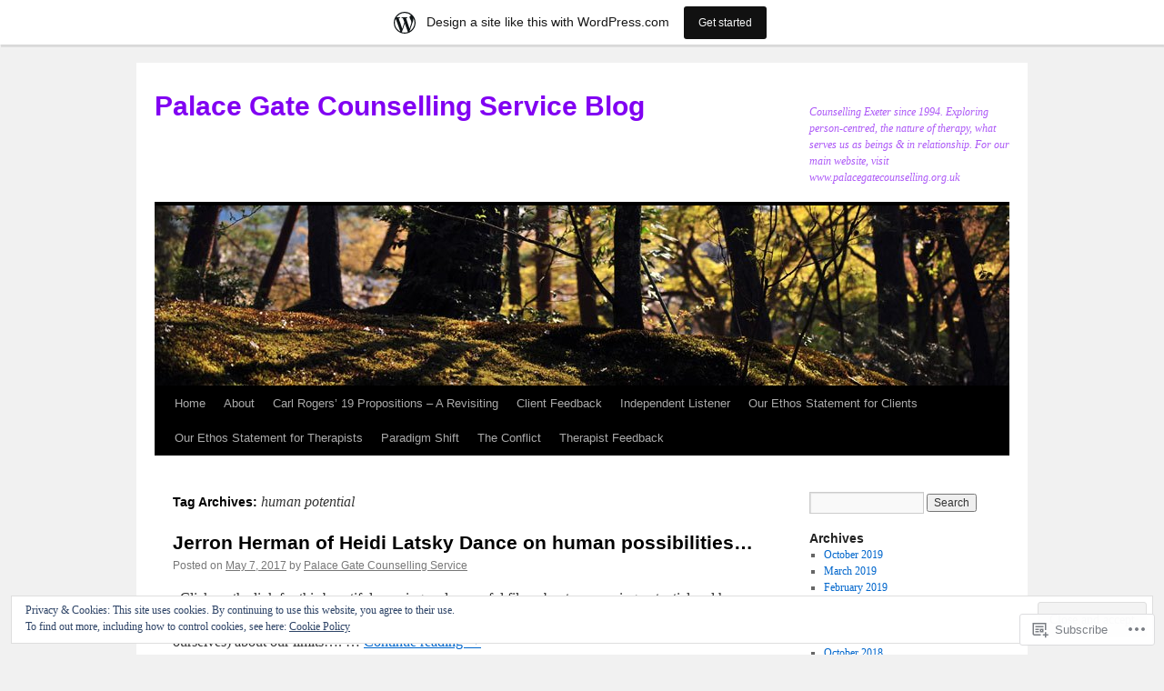

--- FILE ---
content_type: text/html; charset=UTF-8
request_url: https://palacegatecounsellingservice.wordpress.com/tag/human-potential/
body_size: 24551
content:
<!DOCTYPE html>
<html lang="en">
<head>
<meta charset="UTF-8" />
<title>
human potential | Palace Gate Counselling Service Blog</title>
<link rel="profile" href="https://gmpg.org/xfn/11" />
<link rel="stylesheet" type="text/css" media="all" href="https://s0.wp.com/wp-content/themes/pub/twentyten/style.css?m=1659017451i&amp;ver=20190507" />
<link rel="pingback" href="https://palacegatecounsellingservice.wordpress.com/xmlrpc.php">
<meta name='robots' content='max-image-preview:large' />
<link rel='dns-prefetch' href='//s0.wp.com' />
<link rel='dns-prefetch' href='//af.pubmine.com' />
<link rel="alternate" type="application/rss+xml" title="Palace Gate Counselling Service Blog &raquo; Feed" href="https://palacegatecounsellingservice.wordpress.com/feed/" />
<link rel="alternate" type="application/rss+xml" title="Palace Gate Counselling Service Blog &raquo; Comments Feed" href="https://palacegatecounsellingservice.wordpress.com/comments/feed/" />
<link rel="alternate" type="application/rss+xml" title="Palace Gate Counselling Service Blog &raquo; human potential Tag Feed" href="https://palacegatecounsellingservice.wordpress.com/tag/human-potential/feed/" />
	<script type="text/javascript">
		/* <![CDATA[ */
		function addLoadEvent(func) {
			var oldonload = window.onload;
			if (typeof window.onload != 'function') {
				window.onload = func;
			} else {
				window.onload = function () {
					oldonload();
					func();
				}
			}
		}
		/* ]]> */
	</script>
	<link crossorigin='anonymous' rel='stylesheet' id='all-css-0-1' href='/_static/??/wp-content/mu-plugins/widgets/eu-cookie-law/templates/style.css,/wp-content/blog-plugins/marketing-bar/css/marketing-bar.css?m=1761640963j&cssminify=yes' type='text/css' media='all' />
<style id='wp-emoji-styles-inline-css'>

	img.wp-smiley, img.emoji {
		display: inline !important;
		border: none !important;
		box-shadow: none !important;
		height: 1em !important;
		width: 1em !important;
		margin: 0 0.07em !important;
		vertical-align: -0.1em !important;
		background: none !important;
		padding: 0 !important;
	}
/*# sourceURL=wp-emoji-styles-inline-css */
</style>
<link crossorigin='anonymous' rel='stylesheet' id='all-css-2-1' href='/wp-content/plugins/gutenberg-core/v22.4.2/build/styles/block-library/style.min.css?m=1769608164i&cssminify=yes' type='text/css' media='all' />
<style id='wp-block-library-inline-css'>
.has-text-align-justify {
	text-align:justify;
}
.has-text-align-justify{text-align:justify;}

/*# sourceURL=wp-block-library-inline-css */
</style><style id='global-styles-inline-css'>
:root{--wp--preset--aspect-ratio--square: 1;--wp--preset--aspect-ratio--4-3: 4/3;--wp--preset--aspect-ratio--3-4: 3/4;--wp--preset--aspect-ratio--3-2: 3/2;--wp--preset--aspect-ratio--2-3: 2/3;--wp--preset--aspect-ratio--16-9: 16/9;--wp--preset--aspect-ratio--9-16: 9/16;--wp--preset--color--black: #000;--wp--preset--color--cyan-bluish-gray: #abb8c3;--wp--preset--color--white: #fff;--wp--preset--color--pale-pink: #f78da7;--wp--preset--color--vivid-red: #cf2e2e;--wp--preset--color--luminous-vivid-orange: #ff6900;--wp--preset--color--luminous-vivid-amber: #fcb900;--wp--preset--color--light-green-cyan: #7bdcb5;--wp--preset--color--vivid-green-cyan: #00d084;--wp--preset--color--pale-cyan-blue: #8ed1fc;--wp--preset--color--vivid-cyan-blue: #0693e3;--wp--preset--color--vivid-purple: #9b51e0;--wp--preset--color--blue: #0066cc;--wp--preset--color--medium-gray: #666;--wp--preset--color--light-gray: #f1f1f1;--wp--preset--gradient--vivid-cyan-blue-to-vivid-purple: linear-gradient(135deg,rgb(6,147,227) 0%,rgb(155,81,224) 100%);--wp--preset--gradient--light-green-cyan-to-vivid-green-cyan: linear-gradient(135deg,rgb(122,220,180) 0%,rgb(0,208,130) 100%);--wp--preset--gradient--luminous-vivid-amber-to-luminous-vivid-orange: linear-gradient(135deg,rgb(252,185,0) 0%,rgb(255,105,0) 100%);--wp--preset--gradient--luminous-vivid-orange-to-vivid-red: linear-gradient(135deg,rgb(255,105,0) 0%,rgb(207,46,46) 100%);--wp--preset--gradient--very-light-gray-to-cyan-bluish-gray: linear-gradient(135deg,rgb(238,238,238) 0%,rgb(169,184,195) 100%);--wp--preset--gradient--cool-to-warm-spectrum: linear-gradient(135deg,rgb(74,234,220) 0%,rgb(151,120,209) 20%,rgb(207,42,186) 40%,rgb(238,44,130) 60%,rgb(251,105,98) 80%,rgb(254,248,76) 100%);--wp--preset--gradient--blush-light-purple: linear-gradient(135deg,rgb(255,206,236) 0%,rgb(152,150,240) 100%);--wp--preset--gradient--blush-bordeaux: linear-gradient(135deg,rgb(254,205,165) 0%,rgb(254,45,45) 50%,rgb(107,0,62) 100%);--wp--preset--gradient--luminous-dusk: linear-gradient(135deg,rgb(255,203,112) 0%,rgb(199,81,192) 50%,rgb(65,88,208) 100%);--wp--preset--gradient--pale-ocean: linear-gradient(135deg,rgb(255,245,203) 0%,rgb(182,227,212) 50%,rgb(51,167,181) 100%);--wp--preset--gradient--electric-grass: linear-gradient(135deg,rgb(202,248,128) 0%,rgb(113,206,126) 100%);--wp--preset--gradient--midnight: linear-gradient(135deg,rgb(2,3,129) 0%,rgb(40,116,252) 100%);--wp--preset--font-size--small: 13px;--wp--preset--font-size--medium: 20px;--wp--preset--font-size--large: 36px;--wp--preset--font-size--x-large: 42px;--wp--preset--font-family--albert-sans: 'Albert Sans', sans-serif;--wp--preset--font-family--alegreya: Alegreya, serif;--wp--preset--font-family--arvo: Arvo, serif;--wp--preset--font-family--bodoni-moda: 'Bodoni Moda', serif;--wp--preset--font-family--bricolage-grotesque: 'Bricolage Grotesque', sans-serif;--wp--preset--font-family--cabin: Cabin, sans-serif;--wp--preset--font-family--chivo: Chivo, sans-serif;--wp--preset--font-family--commissioner: Commissioner, sans-serif;--wp--preset--font-family--cormorant: Cormorant, serif;--wp--preset--font-family--courier-prime: 'Courier Prime', monospace;--wp--preset--font-family--crimson-pro: 'Crimson Pro', serif;--wp--preset--font-family--dm-mono: 'DM Mono', monospace;--wp--preset--font-family--dm-sans: 'DM Sans', sans-serif;--wp--preset--font-family--dm-serif-display: 'DM Serif Display', serif;--wp--preset--font-family--domine: Domine, serif;--wp--preset--font-family--eb-garamond: 'EB Garamond', serif;--wp--preset--font-family--epilogue: Epilogue, sans-serif;--wp--preset--font-family--fahkwang: Fahkwang, sans-serif;--wp--preset--font-family--figtree: Figtree, sans-serif;--wp--preset--font-family--fira-sans: 'Fira Sans', sans-serif;--wp--preset--font-family--fjalla-one: 'Fjalla One', sans-serif;--wp--preset--font-family--fraunces: Fraunces, serif;--wp--preset--font-family--gabarito: Gabarito, system-ui;--wp--preset--font-family--ibm-plex-mono: 'IBM Plex Mono', monospace;--wp--preset--font-family--ibm-plex-sans: 'IBM Plex Sans', sans-serif;--wp--preset--font-family--ibarra-real-nova: 'Ibarra Real Nova', serif;--wp--preset--font-family--instrument-serif: 'Instrument Serif', serif;--wp--preset--font-family--inter: Inter, sans-serif;--wp--preset--font-family--josefin-sans: 'Josefin Sans', sans-serif;--wp--preset--font-family--jost: Jost, sans-serif;--wp--preset--font-family--libre-baskerville: 'Libre Baskerville', serif;--wp--preset--font-family--libre-franklin: 'Libre Franklin', sans-serif;--wp--preset--font-family--literata: Literata, serif;--wp--preset--font-family--lora: Lora, serif;--wp--preset--font-family--merriweather: Merriweather, serif;--wp--preset--font-family--montserrat: Montserrat, sans-serif;--wp--preset--font-family--newsreader: Newsreader, serif;--wp--preset--font-family--noto-sans-mono: 'Noto Sans Mono', sans-serif;--wp--preset--font-family--nunito: Nunito, sans-serif;--wp--preset--font-family--open-sans: 'Open Sans', sans-serif;--wp--preset--font-family--overpass: Overpass, sans-serif;--wp--preset--font-family--pt-serif: 'PT Serif', serif;--wp--preset--font-family--petrona: Petrona, serif;--wp--preset--font-family--piazzolla: Piazzolla, serif;--wp--preset--font-family--playfair-display: 'Playfair Display', serif;--wp--preset--font-family--plus-jakarta-sans: 'Plus Jakarta Sans', sans-serif;--wp--preset--font-family--poppins: Poppins, sans-serif;--wp--preset--font-family--raleway: Raleway, sans-serif;--wp--preset--font-family--roboto: Roboto, sans-serif;--wp--preset--font-family--roboto-slab: 'Roboto Slab', serif;--wp--preset--font-family--rubik: Rubik, sans-serif;--wp--preset--font-family--rufina: Rufina, serif;--wp--preset--font-family--sora: Sora, sans-serif;--wp--preset--font-family--source-sans-3: 'Source Sans 3', sans-serif;--wp--preset--font-family--source-serif-4: 'Source Serif 4', serif;--wp--preset--font-family--space-mono: 'Space Mono', monospace;--wp--preset--font-family--syne: Syne, sans-serif;--wp--preset--font-family--texturina: Texturina, serif;--wp--preset--font-family--urbanist: Urbanist, sans-serif;--wp--preset--font-family--work-sans: 'Work Sans', sans-serif;--wp--preset--spacing--20: 0.44rem;--wp--preset--spacing--30: 0.67rem;--wp--preset--spacing--40: 1rem;--wp--preset--spacing--50: 1.5rem;--wp--preset--spacing--60: 2.25rem;--wp--preset--spacing--70: 3.38rem;--wp--preset--spacing--80: 5.06rem;--wp--preset--shadow--natural: 6px 6px 9px rgba(0, 0, 0, 0.2);--wp--preset--shadow--deep: 12px 12px 50px rgba(0, 0, 0, 0.4);--wp--preset--shadow--sharp: 6px 6px 0px rgba(0, 0, 0, 0.2);--wp--preset--shadow--outlined: 6px 6px 0px -3px rgb(255, 255, 255), 6px 6px rgb(0, 0, 0);--wp--preset--shadow--crisp: 6px 6px 0px rgb(0, 0, 0);}:where(body) { margin: 0; }:where(.is-layout-flex){gap: 0.5em;}:where(.is-layout-grid){gap: 0.5em;}body .is-layout-flex{display: flex;}.is-layout-flex{flex-wrap: wrap;align-items: center;}.is-layout-flex > :is(*, div){margin: 0;}body .is-layout-grid{display: grid;}.is-layout-grid > :is(*, div){margin: 0;}body{padding-top: 0px;padding-right: 0px;padding-bottom: 0px;padding-left: 0px;}:root :where(.wp-element-button, .wp-block-button__link){background-color: #32373c;border-width: 0;color: #fff;font-family: inherit;font-size: inherit;font-style: inherit;font-weight: inherit;letter-spacing: inherit;line-height: inherit;padding-top: calc(0.667em + 2px);padding-right: calc(1.333em + 2px);padding-bottom: calc(0.667em + 2px);padding-left: calc(1.333em + 2px);text-decoration: none;text-transform: inherit;}.has-black-color{color: var(--wp--preset--color--black) !important;}.has-cyan-bluish-gray-color{color: var(--wp--preset--color--cyan-bluish-gray) !important;}.has-white-color{color: var(--wp--preset--color--white) !important;}.has-pale-pink-color{color: var(--wp--preset--color--pale-pink) !important;}.has-vivid-red-color{color: var(--wp--preset--color--vivid-red) !important;}.has-luminous-vivid-orange-color{color: var(--wp--preset--color--luminous-vivid-orange) !important;}.has-luminous-vivid-amber-color{color: var(--wp--preset--color--luminous-vivid-amber) !important;}.has-light-green-cyan-color{color: var(--wp--preset--color--light-green-cyan) !important;}.has-vivid-green-cyan-color{color: var(--wp--preset--color--vivid-green-cyan) !important;}.has-pale-cyan-blue-color{color: var(--wp--preset--color--pale-cyan-blue) !important;}.has-vivid-cyan-blue-color{color: var(--wp--preset--color--vivid-cyan-blue) !important;}.has-vivid-purple-color{color: var(--wp--preset--color--vivid-purple) !important;}.has-blue-color{color: var(--wp--preset--color--blue) !important;}.has-medium-gray-color{color: var(--wp--preset--color--medium-gray) !important;}.has-light-gray-color{color: var(--wp--preset--color--light-gray) !important;}.has-black-background-color{background-color: var(--wp--preset--color--black) !important;}.has-cyan-bluish-gray-background-color{background-color: var(--wp--preset--color--cyan-bluish-gray) !important;}.has-white-background-color{background-color: var(--wp--preset--color--white) !important;}.has-pale-pink-background-color{background-color: var(--wp--preset--color--pale-pink) !important;}.has-vivid-red-background-color{background-color: var(--wp--preset--color--vivid-red) !important;}.has-luminous-vivid-orange-background-color{background-color: var(--wp--preset--color--luminous-vivid-orange) !important;}.has-luminous-vivid-amber-background-color{background-color: var(--wp--preset--color--luminous-vivid-amber) !important;}.has-light-green-cyan-background-color{background-color: var(--wp--preset--color--light-green-cyan) !important;}.has-vivid-green-cyan-background-color{background-color: var(--wp--preset--color--vivid-green-cyan) !important;}.has-pale-cyan-blue-background-color{background-color: var(--wp--preset--color--pale-cyan-blue) !important;}.has-vivid-cyan-blue-background-color{background-color: var(--wp--preset--color--vivid-cyan-blue) !important;}.has-vivid-purple-background-color{background-color: var(--wp--preset--color--vivid-purple) !important;}.has-blue-background-color{background-color: var(--wp--preset--color--blue) !important;}.has-medium-gray-background-color{background-color: var(--wp--preset--color--medium-gray) !important;}.has-light-gray-background-color{background-color: var(--wp--preset--color--light-gray) !important;}.has-black-border-color{border-color: var(--wp--preset--color--black) !important;}.has-cyan-bluish-gray-border-color{border-color: var(--wp--preset--color--cyan-bluish-gray) !important;}.has-white-border-color{border-color: var(--wp--preset--color--white) !important;}.has-pale-pink-border-color{border-color: var(--wp--preset--color--pale-pink) !important;}.has-vivid-red-border-color{border-color: var(--wp--preset--color--vivid-red) !important;}.has-luminous-vivid-orange-border-color{border-color: var(--wp--preset--color--luminous-vivid-orange) !important;}.has-luminous-vivid-amber-border-color{border-color: var(--wp--preset--color--luminous-vivid-amber) !important;}.has-light-green-cyan-border-color{border-color: var(--wp--preset--color--light-green-cyan) !important;}.has-vivid-green-cyan-border-color{border-color: var(--wp--preset--color--vivid-green-cyan) !important;}.has-pale-cyan-blue-border-color{border-color: var(--wp--preset--color--pale-cyan-blue) !important;}.has-vivid-cyan-blue-border-color{border-color: var(--wp--preset--color--vivid-cyan-blue) !important;}.has-vivid-purple-border-color{border-color: var(--wp--preset--color--vivid-purple) !important;}.has-blue-border-color{border-color: var(--wp--preset--color--blue) !important;}.has-medium-gray-border-color{border-color: var(--wp--preset--color--medium-gray) !important;}.has-light-gray-border-color{border-color: var(--wp--preset--color--light-gray) !important;}.has-vivid-cyan-blue-to-vivid-purple-gradient-background{background: var(--wp--preset--gradient--vivid-cyan-blue-to-vivid-purple) !important;}.has-light-green-cyan-to-vivid-green-cyan-gradient-background{background: var(--wp--preset--gradient--light-green-cyan-to-vivid-green-cyan) !important;}.has-luminous-vivid-amber-to-luminous-vivid-orange-gradient-background{background: var(--wp--preset--gradient--luminous-vivid-amber-to-luminous-vivid-orange) !important;}.has-luminous-vivid-orange-to-vivid-red-gradient-background{background: var(--wp--preset--gradient--luminous-vivid-orange-to-vivid-red) !important;}.has-very-light-gray-to-cyan-bluish-gray-gradient-background{background: var(--wp--preset--gradient--very-light-gray-to-cyan-bluish-gray) !important;}.has-cool-to-warm-spectrum-gradient-background{background: var(--wp--preset--gradient--cool-to-warm-spectrum) !important;}.has-blush-light-purple-gradient-background{background: var(--wp--preset--gradient--blush-light-purple) !important;}.has-blush-bordeaux-gradient-background{background: var(--wp--preset--gradient--blush-bordeaux) !important;}.has-luminous-dusk-gradient-background{background: var(--wp--preset--gradient--luminous-dusk) !important;}.has-pale-ocean-gradient-background{background: var(--wp--preset--gradient--pale-ocean) !important;}.has-electric-grass-gradient-background{background: var(--wp--preset--gradient--electric-grass) !important;}.has-midnight-gradient-background{background: var(--wp--preset--gradient--midnight) !important;}.has-small-font-size{font-size: var(--wp--preset--font-size--small) !important;}.has-medium-font-size{font-size: var(--wp--preset--font-size--medium) !important;}.has-large-font-size{font-size: var(--wp--preset--font-size--large) !important;}.has-x-large-font-size{font-size: var(--wp--preset--font-size--x-large) !important;}.has-albert-sans-font-family{font-family: var(--wp--preset--font-family--albert-sans) !important;}.has-alegreya-font-family{font-family: var(--wp--preset--font-family--alegreya) !important;}.has-arvo-font-family{font-family: var(--wp--preset--font-family--arvo) !important;}.has-bodoni-moda-font-family{font-family: var(--wp--preset--font-family--bodoni-moda) !important;}.has-bricolage-grotesque-font-family{font-family: var(--wp--preset--font-family--bricolage-grotesque) !important;}.has-cabin-font-family{font-family: var(--wp--preset--font-family--cabin) !important;}.has-chivo-font-family{font-family: var(--wp--preset--font-family--chivo) !important;}.has-commissioner-font-family{font-family: var(--wp--preset--font-family--commissioner) !important;}.has-cormorant-font-family{font-family: var(--wp--preset--font-family--cormorant) !important;}.has-courier-prime-font-family{font-family: var(--wp--preset--font-family--courier-prime) !important;}.has-crimson-pro-font-family{font-family: var(--wp--preset--font-family--crimson-pro) !important;}.has-dm-mono-font-family{font-family: var(--wp--preset--font-family--dm-mono) !important;}.has-dm-sans-font-family{font-family: var(--wp--preset--font-family--dm-sans) !important;}.has-dm-serif-display-font-family{font-family: var(--wp--preset--font-family--dm-serif-display) !important;}.has-domine-font-family{font-family: var(--wp--preset--font-family--domine) !important;}.has-eb-garamond-font-family{font-family: var(--wp--preset--font-family--eb-garamond) !important;}.has-epilogue-font-family{font-family: var(--wp--preset--font-family--epilogue) !important;}.has-fahkwang-font-family{font-family: var(--wp--preset--font-family--fahkwang) !important;}.has-figtree-font-family{font-family: var(--wp--preset--font-family--figtree) !important;}.has-fira-sans-font-family{font-family: var(--wp--preset--font-family--fira-sans) !important;}.has-fjalla-one-font-family{font-family: var(--wp--preset--font-family--fjalla-one) !important;}.has-fraunces-font-family{font-family: var(--wp--preset--font-family--fraunces) !important;}.has-gabarito-font-family{font-family: var(--wp--preset--font-family--gabarito) !important;}.has-ibm-plex-mono-font-family{font-family: var(--wp--preset--font-family--ibm-plex-mono) !important;}.has-ibm-plex-sans-font-family{font-family: var(--wp--preset--font-family--ibm-plex-sans) !important;}.has-ibarra-real-nova-font-family{font-family: var(--wp--preset--font-family--ibarra-real-nova) !important;}.has-instrument-serif-font-family{font-family: var(--wp--preset--font-family--instrument-serif) !important;}.has-inter-font-family{font-family: var(--wp--preset--font-family--inter) !important;}.has-josefin-sans-font-family{font-family: var(--wp--preset--font-family--josefin-sans) !important;}.has-jost-font-family{font-family: var(--wp--preset--font-family--jost) !important;}.has-libre-baskerville-font-family{font-family: var(--wp--preset--font-family--libre-baskerville) !important;}.has-libre-franklin-font-family{font-family: var(--wp--preset--font-family--libre-franklin) !important;}.has-literata-font-family{font-family: var(--wp--preset--font-family--literata) !important;}.has-lora-font-family{font-family: var(--wp--preset--font-family--lora) !important;}.has-merriweather-font-family{font-family: var(--wp--preset--font-family--merriweather) !important;}.has-montserrat-font-family{font-family: var(--wp--preset--font-family--montserrat) !important;}.has-newsreader-font-family{font-family: var(--wp--preset--font-family--newsreader) !important;}.has-noto-sans-mono-font-family{font-family: var(--wp--preset--font-family--noto-sans-mono) !important;}.has-nunito-font-family{font-family: var(--wp--preset--font-family--nunito) !important;}.has-open-sans-font-family{font-family: var(--wp--preset--font-family--open-sans) !important;}.has-overpass-font-family{font-family: var(--wp--preset--font-family--overpass) !important;}.has-pt-serif-font-family{font-family: var(--wp--preset--font-family--pt-serif) !important;}.has-petrona-font-family{font-family: var(--wp--preset--font-family--petrona) !important;}.has-piazzolla-font-family{font-family: var(--wp--preset--font-family--piazzolla) !important;}.has-playfair-display-font-family{font-family: var(--wp--preset--font-family--playfair-display) !important;}.has-plus-jakarta-sans-font-family{font-family: var(--wp--preset--font-family--plus-jakarta-sans) !important;}.has-poppins-font-family{font-family: var(--wp--preset--font-family--poppins) !important;}.has-raleway-font-family{font-family: var(--wp--preset--font-family--raleway) !important;}.has-roboto-font-family{font-family: var(--wp--preset--font-family--roboto) !important;}.has-roboto-slab-font-family{font-family: var(--wp--preset--font-family--roboto-slab) !important;}.has-rubik-font-family{font-family: var(--wp--preset--font-family--rubik) !important;}.has-rufina-font-family{font-family: var(--wp--preset--font-family--rufina) !important;}.has-sora-font-family{font-family: var(--wp--preset--font-family--sora) !important;}.has-source-sans-3-font-family{font-family: var(--wp--preset--font-family--source-sans-3) !important;}.has-source-serif-4-font-family{font-family: var(--wp--preset--font-family--source-serif-4) !important;}.has-space-mono-font-family{font-family: var(--wp--preset--font-family--space-mono) !important;}.has-syne-font-family{font-family: var(--wp--preset--font-family--syne) !important;}.has-texturina-font-family{font-family: var(--wp--preset--font-family--texturina) !important;}.has-urbanist-font-family{font-family: var(--wp--preset--font-family--urbanist) !important;}.has-work-sans-font-family{font-family: var(--wp--preset--font-family--work-sans) !important;}
/*# sourceURL=global-styles-inline-css */
</style>

<style id='classic-theme-styles-inline-css'>
.wp-block-button__link{background-color:#32373c;border-radius:9999px;box-shadow:none;color:#fff;font-size:1.125em;padding:calc(.667em + 2px) calc(1.333em + 2px);text-decoration:none}.wp-block-file__button{background:#32373c;color:#fff}.wp-block-accordion-heading{margin:0}.wp-block-accordion-heading__toggle{background-color:inherit!important;color:inherit!important}.wp-block-accordion-heading__toggle:not(:focus-visible){outline:none}.wp-block-accordion-heading__toggle:focus,.wp-block-accordion-heading__toggle:hover{background-color:inherit!important;border:none;box-shadow:none;color:inherit;padding:var(--wp--preset--spacing--20,1em) 0;text-decoration:none}.wp-block-accordion-heading__toggle:focus-visible{outline:auto;outline-offset:0}
/*# sourceURL=/wp-content/plugins/gutenberg-core/v22.4.2/build/styles/block-library/classic.min.css */
</style>
<link crossorigin='anonymous' rel='stylesheet' id='all-css-4-1' href='/_static/??-eJyNj+sOgjAMhV/I0oBG8YfxWdioON0t65Dw9hZIvMSE+KdpT853doZDBB18Jp8x2r4znlEHZYO+M1ZFWRclsHHREiR6FDtsDeeXAziPlgrNvMGPINfDOyuR6C42eXI4ak1DlpzY1rAhCgNKxUTMINOZ3kG+Csg/3CJj7BXmQYRRVFwK/uedfwHzm2ulEkloJ2uH4vo416COAkiVJpvgvw642MakCT27U7mvy3pbVcfD7QlstJXp&cssminify=yes' type='text/css' media='all' />
<style id='jetpack-global-styles-frontend-style-inline-css'>
:root { --font-headings: unset; --font-base: unset; --font-headings-default: -apple-system,BlinkMacSystemFont,"Segoe UI",Roboto,Oxygen-Sans,Ubuntu,Cantarell,"Helvetica Neue",sans-serif; --font-base-default: -apple-system,BlinkMacSystemFont,"Segoe UI",Roboto,Oxygen-Sans,Ubuntu,Cantarell,"Helvetica Neue",sans-serif;}
/*# sourceURL=jetpack-global-styles-frontend-style-inline-css */
</style>
<link crossorigin='anonymous' rel='stylesheet' id='all-css-6-1' href='/wp-content/themes/h4/global.css?m=1420737423i&cssminify=yes' type='text/css' media='all' />
<script type="text/javascript" id="wpcom-actionbar-placeholder-js-extra">
/* <![CDATA[ */
var actionbardata = {"siteID":"59978514","postID":"0","siteURL":"https://palacegatecounsellingservice.wordpress.com","xhrURL":"https://palacegatecounsellingservice.wordpress.com/wp-admin/admin-ajax.php","nonce":"0d14b81b3d","isLoggedIn":"","statusMessage":"","subsEmailDefault":"instantly","proxyScriptUrl":"https://s0.wp.com/wp-content/js/wpcom-proxy-request.js?m=1513050504i&amp;ver=20211021","i18n":{"followedText":"New posts from this site will now appear in your \u003Ca href=\"https://wordpress.com/reader\"\u003EReader\u003C/a\u003E","foldBar":"Collapse this bar","unfoldBar":"Expand this bar","shortLinkCopied":"Shortlink copied to clipboard."}};
//# sourceURL=wpcom-actionbar-placeholder-js-extra
/* ]]> */
</script>
<script type="text/javascript" id="jetpack-mu-wpcom-settings-js-before">
/* <![CDATA[ */
var JETPACK_MU_WPCOM_SETTINGS = {"assetsUrl":"https://s0.wp.com/wp-content/mu-plugins/jetpack-mu-wpcom-plugin/sun/jetpack_vendor/automattic/jetpack-mu-wpcom/src/build/"};
//# sourceURL=jetpack-mu-wpcom-settings-js-before
/* ]]> */
</script>
<script crossorigin='anonymous' type='text/javascript'  src='/_static/??/wp-content/js/rlt-proxy.js,/wp-content/blog-plugins/wordads-classes/js/cmp/v2/cmp-non-gdpr.js?m=1720530689j'></script>
<script type="text/javascript" id="rlt-proxy-js-after">
/* <![CDATA[ */
	rltInitialize( {"token":null,"iframeOrigins":["https:\/\/widgets.wp.com"]} );
//# sourceURL=rlt-proxy-js-after
/* ]]> */
</script>
<link rel="EditURI" type="application/rsd+xml" title="RSD" href="https://palacegatecounsellingservice.wordpress.com/xmlrpc.php?rsd" />
<meta name="generator" content="WordPress.com" />

<!-- Jetpack Open Graph Tags -->
<meta property="og:type" content="website" />
<meta property="og:title" content="human potential &#8211; Palace Gate Counselling Service Blog" />
<meta property="og:url" content="https://palacegatecounsellingservice.wordpress.com/tag/human-potential/" />
<meta property="og:site_name" content="Palace Gate Counselling Service Blog" />
<meta property="og:image" content="https://s0.wp.com/i/blank.jpg?m=1383295312i" />
<meta property="og:image:width" content="200" />
<meta property="og:image:height" content="200" />
<meta property="og:image:alt" content="" />
<meta property="og:locale" content="en_US" />
<meta property="fb:app_id" content="249643311490" />

<!-- End Jetpack Open Graph Tags -->
<link rel="shortcut icon" type="image/x-icon" href="https://s0.wp.com/i/favicon.ico?m=1713425267i" sizes="16x16 24x24 32x32 48x48" />
<link rel="icon" type="image/x-icon" href="https://s0.wp.com/i/favicon.ico?m=1713425267i" sizes="16x16 24x24 32x32 48x48" />
<link rel="apple-touch-icon" href="https://s0.wp.com/i/webclip.png?m=1713868326i" />
<link rel='openid.server' href='https://palacegatecounsellingservice.wordpress.com/?openidserver=1' />
<link rel='openid.delegate' href='https://palacegatecounsellingservice.wordpress.com/' />
<link rel="search" type="application/opensearchdescription+xml" href="https://palacegatecounsellingservice.wordpress.com/osd.xml" title="Palace Gate Counselling Service Blog" />
<link rel="search" type="application/opensearchdescription+xml" href="https://s1.wp.com/opensearch.xml" title="WordPress.com" />
		<style type="text/css">
			.recentcomments a {
				display: inline !important;
				padding: 0 !important;
				margin: 0 !important;
			}

			table.recentcommentsavatartop img.avatar, table.recentcommentsavatarend img.avatar {
				border: 0px;
				margin: 0;
			}

			table.recentcommentsavatartop a, table.recentcommentsavatarend a {
				border: 0px !important;
				background-color: transparent !important;
			}

			td.recentcommentsavatarend, td.recentcommentsavatartop {
				padding: 0px 0px 1px 0px;
				margin: 0px;
			}

			td.recentcommentstextend {
				border: none !important;
				padding: 0px 0px 2px 10px;
			}

			.rtl td.recentcommentstextend {
				padding: 0px 10px 2px 0px;
			}

			td.recentcommentstexttop {
				border: none;
				padding: 0px 0px 0px 10px;
			}

			.rtl td.recentcommentstexttop {
				padding: 0px 10px 0px 0px;
			}
		</style>
		<meta name="description" content="Posts about human potential written by Palace Gate Counselling Service" />
		<style type="text/css" id="twentyten-header-css">
					#site-title a,
			#site-description {
				color: #8100f2 !important;
			}
				</style>
	<script type="text/javascript">
/* <![CDATA[ */
var wa_client = {}; wa_client.cmd = []; wa_client.config = { 'blog_id': 59978514, 'blog_language': 'en', 'is_wordads': false, 'hosting_type': 0, 'afp_account_id': 'pub-9998059081429611', 'afp_host_id': 5038568878849053, 'theme': 'pub/twentyten', '_': { 'title': 'Advertisement', 'privacy_settings': 'Privacy Settings' }, 'formats': [ 'belowpost', 'bottom_sticky', 'sidebar_sticky_right', 'sidebar', 'gutenberg_rectangle', 'gutenberg_leaderboard', 'gutenberg_mobile_leaderboard', 'gutenberg_skyscraper' ] };
/* ]]> */
</script>
		<script type="text/javascript">

			window.doNotSellCallback = function() {

				var linkElements = [
					'a[href="https://wordpress.com/?ref=footer_blog"]',
					'a[href="https://wordpress.com/?ref=footer_website"]',
					'a[href="https://wordpress.com/?ref=vertical_footer"]',
					'a[href^="https://wordpress.com/?ref=footer_segment_"]',
				].join(',');

				var dnsLink = document.createElement( 'a' );
				dnsLink.href = 'https://wordpress.com/advertising-program-optout/';
				dnsLink.classList.add( 'do-not-sell-link' );
				dnsLink.rel = 'nofollow';
				dnsLink.style.marginLeft = '0.5em';
				dnsLink.textContent = 'Do Not Sell or Share My Personal Information';

				var creditLinks = document.querySelectorAll( linkElements );

				if ( 0 === creditLinks.length ) {
					return false;
				}

				Array.prototype.forEach.call( creditLinks, function( el ) {
					el.insertAdjacentElement( 'afterend', dnsLink );
				});

				return true;
			};

		</script>
		<script type="text/javascript">
	window.google_analytics_uacct = "UA-52447-2";
</script>

<script type="text/javascript">
	var _gaq = _gaq || [];
	_gaq.push(['_setAccount', 'UA-52447-2']);
	_gaq.push(['_gat._anonymizeIp']);
	_gaq.push(['_setDomainName', 'wordpress.com']);
	_gaq.push(['_initData']);
	_gaq.push(['_trackPageview']);

	(function() {
		var ga = document.createElement('script'); ga.type = 'text/javascript'; ga.async = true;
		ga.src = ('https:' == document.location.protocol ? 'https://ssl' : 'http://www') + '.google-analytics.com/ga.js';
		(document.getElementsByTagName('head')[0] || document.getElementsByTagName('body')[0]).appendChild(ga);
	})();
</script>
</head>

<body class="archive tag tag-human-potential tag-459747 custom-background wp-theme-pubtwentyten customizer-styles-applied single-author jetpack-reblog-enabled has-marketing-bar has-marketing-bar-theme-twenty-ten">
<div id="wrapper" class="hfeed">
	<div id="header">
		<div id="masthead">
			<div id="branding" role="banner">
								<div id="site-title">
					<span>
						<a href="https://palacegatecounsellingservice.wordpress.com/" title="Palace Gate Counselling Service Blog" rel="home">Palace Gate Counselling Service Blog</a>
					</span>
				</div>
				<div id="site-description">Counselling Exeter since 1994. Exploring person-centred, the nature of therapy, what serves us as beings &amp; in relationship. For our main website, visit www.palacegatecounselling.org.uk </div>

									<a class="home-link" href="https://palacegatecounsellingservice.wordpress.com/" title="Palace Gate Counselling Service Blog" rel="home">
						<img src="https://palacegatecounsellingservice.wordpress.com/wp-content/themes/pub/twentyten/images/headers/forestfloor.jpg?m=1610459589i" width="940" height="198" alt="" />
					</a>
								</div><!-- #branding -->

			<div id="access" role="navigation">
								<div class="skip-link screen-reader-text"><a href="#content" title="Skip to content">Skip to content</a></div>
				<div class="menu"><ul>
<li ><a href="https://palacegatecounsellingservice.wordpress.com/">Home</a></li><li class="page_item page-item-1"><a href="https://palacegatecounsellingservice.wordpress.com/about/">About</a></li>
<li class="page_item page-item-843"><a href="https://palacegatecounsellingservice.wordpress.com/carl-rogers-19-propositions-a-revisiting/">Carl Rogers&#8217; 19 Propositions &#8211; A&nbsp;Revisiting</a></li>
<li class="page_item page-item-3976"><a href="https://palacegatecounsellingservice.wordpress.com/client-feedback/">Client Feedback</a></li>
<li class="page_item page-item-4266"><a href="https://palacegatecounsellingservice.wordpress.com/independent-listener/">Independent Listener</a></li>
<li class="page_item page-item-834"><a href="https://palacegatecounsellingservice.wordpress.com/our-ethos/">Our Ethos Statement for&nbsp;Clients</a></li>
<li class="page_item page-item-2836"><a href="https://palacegatecounsellingservice.wordpress.com/our-ethos-statement-for-our-therapists/">Our Ethos Statement for&nbsp;Therapists</a></li>
<li class="page_item page-item-1729"><a href="https://palacegatecounsellingservice.wordpress.com/paradigm-shift/">Paradigm Shift</a></li>
<li class="page_item page-item-838"><a href="https://palacegatecounsellingservice.wordpress.com/the-conflict/">The Conflict</a></li>
<li class="page_item page-item-4143"><a href="https://palacegatecounsellingservice.wordpress.com/therapist-feedback/">Therapist Feedback</a></li>
</ul></div>
			</div><!-- #access -->
		</div><!-- #masthead -->
	</div><!-- #header -->

	<div id="main">

		<div id="container">
			<div id="content" role="main">

				<h1 class="page-title">Tag Archives: <span>human potential</span></h1>

				



	
			<div id="post-6392" class="post-6392 post type-post status-publish format-standard hentry category-awakening category-beauty category-boundaries category-creativity category-dance-2 category-diversity category-embodiment category-empowerment category-flow category-identity category-internal-locus-of-evaluation category-meaning category-medical-model category-movement-meditation category-non-conforming category-perception category-physical-being category-power-and-powerlessness category-presence category-resilience category-self-2 category-self-concept category-self-esteem category-trust tag-affordable-counselling-exeter tag-awakening tag-cerebral-palsy tag-counselling-exeter tag-counsellor-exeter tag-counsellors-exeter tag-diversity tag-embodiment tag-exceeding-boundaries tag-exceeding-limits tag-existential-meaning tag-expanding-our-limits tag-finding-your-identity tag-great-big-story tag-heidi-latsky-dance tag-human-potential tag-internal-locus tag-jerron-herman tag-low-cost-counselling-exeter tag-movement-medicine tag-movement-meditation tag-non-conforming-2 tag-overcoming-adversity tag-overcoming-limitations tag-palace-gate-counselling-service tag-palace-gate-counselling-service-exeter tag-per-ardua-ad-astra tag-person-centred-counselling-exeter tag-power-of-dance tag-power-of-human-spirit tag-power-of-movement tag-resilience tag-self-belief tag-self-trust tag-therapeutic-power-of-dance tag-therapeutic-power-of-movement tag-www-palacegatecounselling-org-uk">
			<h2 class="entry-title"><a href="https://palacegatecounsellingservice.wordpress.com/2017/05/07/jerron-herman-of-heidi-latsky-dance-on-human-possibilities/" rel="bookmark">Jerron Herman of Heidi Latsky Dance on human possibilities&#8230;</a></h2>

			<div class="entry-meta">
				<span class="meta-prep meta-prep-author">Posted on</span> <a href="https://palacegatecounsellingservice.wordpress.com/2017/05/07/jerron-herman-of-heidi-latsky-dance-on-human-possibilities/" title="12:30 pm" rel="bookmark"><span class="entry-date">May 7, 2017</span></a> <span class="meta-sep">by</span> <span class="author vcard"><a class="url fn n" href="https://palacegatecounsellingservice.wordpress.com/author/lindseyatphoenix/" title="View all posts by Palace Gate Counselling Service">Palace Gate Counselling Service</a></span>			</div><!-- .entry-meta -->

					<div class="entry-summary">
				<p>&nbsp; Click on the link for this beautiful, moving and powerful film, about our soaring potential and how much greater, stranger and less predictable this is, than what others may tell us (or we may tell ourselves) about our limits&#8230;. &hellip; <a href="https://palacegatecounsellingservice.wordpress.com/2017/05/07/jerron-herman-of-heidi-latsky-dance-on-human-possibilities/">Continue reading <span class="meta-nav">&rarr;</span></a></p>
			</div><!-- .entry-summary -->
	
			<div class="entry-utility">
													<span class="cat-links">
						<span class="entry-utility-prep entry-utility-prep-cat-links">Posted in</span> <a href="https://palacegatecounsellingservice.wordpress.com/category/awakening/" rel="category tag">awakening</a>, <a href="https://palacegatecounsellingservice.wordpress.com/category/beauty/" rel="category tag">beauty</a>, <a href="https://palacegatecounsellingservice.wordpress.com/category/boundaries/" rel="category tag">boundaries</a>, <a href="https://palacegatecounsellingservice.wordpress.com/category/creativity/" rel="category tag">creativity</a>, <a href="https://palacegatecounsellingservice.wordpress.com/category/dance-2/" rel="category tag">Dance</a>, <a href="https://palacegatecounsellingservice.wordpress.com/category/diversity/" rel="category tag">diversity</a>, <a href="https://palacegatecounsellingservice.wordpress.com/category/embodiment/" rel="category tag">embodiment</a>, <a href="https://palacegatecounsellingservice.wordpress.com/category/empowerment/" rel="category tag">empowerment</a>, <a href="https://palacegatecounsellingservice.wordpress.com/category/flow/" rel="category tag">flow</a>, <a href="https://palacegatecounsellingservice.wordpress.com/category/identity/" rel="category tag">identity</a>, <a href="https://palacegatecounsellingservice.wordpress.com/category/internal-locus-of-evaluation/" rel="category tag">internal locus of evaluation</a>, <a href="https://palacegatecounsellingservice.wordpress.com/category/meaning/" rel="category tag">meaning</a>, <a href="https://palacegatecounsellingservice.wordpress.com/category/medical-model/" rel="category tag">medical model</a>, <a href="https://palacegatecounsellingservice.wordpress.com/category/movement-meditation/" rel="category tag">movement meditation</a>, <a href="https://palacegatecounsellingservice.wordpress.com/category/non-conforming/" rel="category tag">non-conforming</a>, <a href="https://palacegatecounsellingservice.wordpress.com/category/perception/" rel="category tag">perception</a>, <a href="https://palacegatecounsellingservice.wordpress.com/category/physical-being/" rel="category tag">physical being</a>, <a href="https://palacegatecounsellingservice.wordpress.com/category/power-and-powerlessness/" rel="category tag">power and powerlessness</a>, <a href="https://palacegatecounsellingservice.wordpress.com/category/presence/" rel="category tag">presence</a>, <a href="https://palacegatecounsellingservice.wordpress.com/category/resilience/" rel="category tag">resilience</a>, <a href="https://palacegatecounsellingservice.wordpress.com/category/self-2/" rel="category tag">self</a>, <a href="https://palacegatecounsellingservice.wordpress.com/category/self-concept/" rel="category tag">self concept</a>, <a href="https://palacegatecounsellingservice.wordpress.com/category/self-esteem/" rel="category tag">self esteem</a>, <a href="https://palacegatecounsellingservice.wordpress.com/category/trust/" rel="category tag">trust</a>					</span>
					<span class="meta-sep">|</span>
				
								<span class="tag-links">
					<span class="entry-utility-prep entry-utility-prep-tag-links">Tagged</span> <a href="https://palacegatecounsellingservice.wordpress.com/tag/affordable-counselling-exeter/" rel="tag">affordable counselling exeter</a>, <a href="https://palacegatecounsellingservice.wordpress.com/tag/awakening/" rel="tag">awakening</a>, <a href="https://palacegatecounsellingservice.wordpress.com/tag/cerebral-palsy/" rel="tag">cerebral palsy</a>, <a href="https://palacegatecounsellingservice.wordpress.com/tag/counselling-exeter/" rel="tag">counselling exeter</a>, <a href="https://palacegatecounsellingservice.wordpress.com/tag/counsellor-exeter/" rel="tag">counsellor Exeter</a>, <a href="https://palacegatecounsellingservice.wordpress.com/tag/counsellors-exeter/" rel="tag">counsellors Exeter</a>, <a href="https://palacegatecounsellingservice.wordpress.com/tag/diversity/" rel="tag">diversity</a>, <a href="https://palacegatecounsellingservice.wordpress.com/tag/embodiment/" rel="tag">embodiment</a>, <a href="https://palacegatecounsellingservice.wordpress.com/tag/exceeding-boundaries/" rel="tag">exceeding boundaries</a>, <a href="https://palacegatecounsellingservice.wordpress.com/tag/exceeding-limits/" rel="tag">exceeding limits</a>, <a href="https://palacegatecounsellingservice.wordpress.com/tag/existential-meaning/" rel="tag">existential meaning</a>, <a href="https://palacegatecounsellingservice.wordpress.com/tag/expanding-our-limits/" rel="tag">expanding our limits</a>, <a href="https://palacegatecounsellingservice.wordpress.com/tag/finding-your-identity/" rel="tag">finding your identity</a>, <a href="https://palacegatecounsellingservice.wordpress.com/tag/great-big-story/" rel="tag">Great Big Story</a>, <a href="https://palacegatecounsellingservice.wordpress.com/tag/heidi-latsky-dance/" rel="tag">Heidi Latsky Dance</a>, <a href="https://palacegatecounsellingservice.wordpress.com/tag/human-potential/" rel="tag">human potential</a>, <a href="https://palacegatecounsellingservice.wordpress.com/tag/internal-locus/" rel="tag">internal locus</a>, <a href="https://palacegatecounsellingservice.wordpress.com/tag/jerron-herman/" rel="tag">Jerron Herman</a>, <a href="https://palacegatecounsellingservice.wordpress.com/tag/low-cost-counselling-exeter/" rel="tag">low cost counselling exeter</a>, <a href="https://palacegatecounsellingservice.wordpress.com/tag/movement-medicine/" rel="tag">Movement Medicine</a>, <a href="https://palacegatecounsellingservice.wordpress.com/tag/movement-meditation/" rel="tag">movement meditation</a>, <a href="https://palacegatecounsellingservice.wordpress.com/tag/non-conforming-2/" rel="tag">non conforming</a>, <a href="https://palacegatecounsellingservice.wordpress.com/tag/overcoming-adversity/" rel="tag">overcoming adversity</a>, <a href="https://palacegatecounsellingservice.wordpress.com/tag/overcoming-limitations/" rel="tag">overcoming limitations</a>, <a href="https://palacegatecounsellingservice.wordpress.com/tag/palace-gate-counselling-service/" rel="tag">Palace Gate Counselling Service</a>, <a href="https://palacegatecounsellingservice.wordpress.com/tag/palace-gate-counselling-service-exeter/" rel="tag">Palace Gate Counselling Service Exeter</a>, <a href="https://palacegatecounsellingservice.wordpress.com/tag/per-ardua-ad-astra/" rel="tag">per ardua ad astra</a>, <a href="https://palacegatecounsellingservice.wordpress.com/tag/person-centred-counselling-exeter/" rel="tag">person centred counselling exeter</a>, <a href="https://palacegatecounsellingservice.wordpress.com/tag/power-of-dance/" rel="tag">power of dance</a>, <a href="https://palacegatecounsellingservice.wordpress.com/tag/power-of-human-spirit/" rel="tag">power of human spirit</a>, <a href="https://palacegatecounsellingservice.wordpress.com/tag/power-of-movement/" rel="tag">power of movement</a>, <a href="https://palacegatecounsellingservice.wordpress.com/tag/resilience/" rel="tag">resilience</a>, <a href="https://palacegatecounsellingservice.wordpress.com/tag/self-belief/" rel="tag">self belief</a>, <a href="https://palacegatecounsellingservice.wordpress.com/tag/self-trust/" rel="tag">self trust</a>, <a href="https://palacegatecounsellingservice.wordpress.com/tag/therapeutic-power-of-dance/" rel="tag">therapeutic power of dance</a>, <a href="https://palacegatecounsellingservice.wordpress.com/tag/therapeutic-power-of-movement/" rel="tag">therapeutic power of movement</a>, <a href="https://palacegatecounsellingservice.wordpress.com/tag/www-palacegatecounselling-org-uk/" rel="tag">www.palacegatecounselling.org.uk</a>				</span>
				<span class="meta-sep">|</span>
				
				<span class="comments-link"><a href="https://palacegatecounsellingservice.wordpress.com/2017/05/07/jerron-herman-of-heidi-latsky-dance-on-human-possibilities/#respond">Leave a comment</a></span>

							</div><!-- .entry-utility -->
		</div><!-- #post-6392 -->

		
	

	
			<div id="post-5907" class="post-5907 post type-post status-publish format-standard hentry category-actualizing-tendency category-core-conditions category-cultural-questions category-empowerment category-encounter category-ethics category-external-locus category-non-directive-counselling category-perception category-person-centred-2 category-power-and-powerlessness category-presence category-rachel-naomi-remen category-relationship category-therapeutic-growth category-therapeutic-relationship category-working-with-clients tag-abraham-maslow tag-actualising tag-actualizing tag-affordable-counselling-exeter tag-being-broken tag-being-of-service tag-brokenness tag-core-conditions tag-counselling-exeter tag-counsellor-exeter tag-counsellors-exeter tag-desire-to-fix tag-desire-to-help tag-ethic-of-service tag-experiencing-wholeness tag-expertise tag-external-authority tag-external-locus tag-feeling-broken tag-fixing tag-healing tag-helping-others tag-helping-professions tag-human-potential tag-human-potential-movement tag-integrity-of-life tag-judgemental tag-judging tag-judging-others tag-low-cost-counselling-exeter tag-palace-gate-counselling-service tag-palace-gate-counselling-service-exeter tag-person-centred-counselling-exeter tag-rachel-naomi-remen tag-serving tag-supporting-another tag-therapeutic-process tag-trusting-the-client tag-trusting-the-proces tag-wholeness tag-www-palacegatecounselling-org-uk">
			<h2 class="entry-title"><a href="https://palacegatecounsellingservice.wordpress.com/2016/05/16/rachel-naomi-remen-on-serving/" rel="bookmark">Rachel Naomi Remen on&nbsp;Serving</a></h2>

			<div class="entry-meta">
				<span class="meta-prep meta-prep-author">Posted on</span> <a href="https://palacegatecounsellingservice.wordpress.com/2016/05/16/rachel-naomi-remen-on-serving/" title="3:16 pm" rel="bookmark"><span class="entry-date">May 16, 2016</span></a> <span class="meta-sep">by</span> <span class="author vcard"><a class="url fn n" href="https://palacegatecounsellingservice.wordpress.com/author/lindseyatphoenix/" title="View all posts by Palace Gate Counselling Service">Palace Gate Counselling Service</a></span>			</div><!-- .entry-meta -->

					<div class="entry-summary">
				<p>“Many times when we help we do not really serve. . . . Serving is also different from fixing. One of the pioneers of the Human Potential Movement, Abraham Maslow, said, &#8220;If all you have is a hammer, everything looks &hellip; <a href="https://palacegatecounsellingservice.wordpress.com/2016/05/16/rachel-naomi-remen-on-serving/">Continue reading <span class="meta-nav">&rarr;</span></a></p>
			</div><!-- .entry-summary -->
	
			<div class="entry-utility">
													<span class="cat-links">
						<span class="entry-utility-prep entry-utility-prep-cat-links">Posted in</span> <a href="https://palacegatecounsellingservice.wordpress.com/category/actualizing-tendency/" rel="category tag">actualizing tendency</a>, <a href="https://palacegatecounsellingservice.wordpress.com/category/core-conditions/" rel="category tag">core conditions</a>, <a href="https://palacegatecounsellingservice.wordpress.com/category/cultural-questions/" rel="category tag">cultural questions</a>, <a href="https://palacegatecounsellingservice.wordpress.com/category/empowerment/" rel="category tag">empowerment</a>, <a href="https://palacegatecounsellingservice.wordpress.com/category/encounter/" rel="category tag">encounter</a>, <a href="https://palacegatecounsellingservice.wordpress.com/category/ethics/" rel="category tag">ethics</a>, <a href="https://palacegatecounsellingservice.wordpress.com/category/external-locus/" rel="category tag">external locus</a>, <a href="https://palacegatecounsellingservice.wordpress.com/category/non-directive-counselling/" rel="category tag">non-directive counselling</a>, <a href="https://palacegatecounsellingservice.wordpress.com/category/perception/" rel="category tag">perception</a>, <a href="https://palacegatecounsellingservice.wordpress.com/category/person-centred-2/" rel="category tag">person centred</a>, <a href="https://palacegatecounsellingservice.wordpress.com/category/power-and-powerlessness/" rel="category tag">power and powerlessness</a>, <a href="https://palacegatecounsellingservice.wordpress.com/category/presence/" rel="category tag">presence</a>, <a href="https://palacegatecounsellingservice.wordpress.com/category/rachel-naomi-remen/" rel="category tag">Rachel Naomi Remen</a>, <a href="https://palacegatecounsellingservice.wordpress.com/category/relationship/" rel="category tag">relationship</a>, <a href="https://palacegatecounsellingservice.wordpress.com/category/therapeutic-growth/" rel="category tag">therapeutic growth</a>, <a href="https://palacegatecounsellingservice.wordpress.com/category/therapeutic-relationship/" rel="category tag">therapeutic relationship</a>, <a href="https://palacegatecounsellingservice.wordpress.com/category/working-with-clients/" rel="category tag">working with clients</a>					</span>
					<span class="meta-sep">|</span>
				
								<span class="tag-links">
					<span class="entry-utility-prep entry-utility-prep-tag-links">Tagged</span> <a href="https://palacegatecounsellingservice.wordpress.com/tag/abraham-maslow/" rel="tag">Abraham Maslow</a>, <a href="https://palacegatecounsellingservice.wordpress.com/tag/actualising/" rel="tag">actualising</a>, <a href="https://palacegatecounsellingservice.wordpress.com/tag/actualizing/" rel="tag">actualizing</a>, <a href="https://palacegatecounsellingservice.wordpress.com/tag/affordable-counselling-exeter/" rel="tag">affordable counselling exeter</a>, <a href="https://palacegatecounsellingservice.wordpress.com/tag/being-broken/" rel="tag">being broken</a>, <a href="https://palacegatecounsellingservice.wordpress.com/tag/being-of-service/" rel="tag">being of service</a>, <a href="https://palacegatecounsellingservice.wordpress.com/tag/brokenness/" rel="tag">brokenness</a>, <a href="https://palacegatecounsellingservice.wordpress.com/tag/core-conditions/" rel="tag">core conditions</a>, <a href="https://palacegatecounsellingservice.wordpress.com/tag/counselling-exeter/" rel="tag">counselling exeter</a>, <a href="https://palacegatecounsellingservice.wordpress.com/tag/counsellor-exeter/" rel="tag">counsellor Exeter</a>, <a href="https://palacegatecounsellingservice.wordpress.com/tag/counsellors-exeter/" rel="tag">counsellors Exeter</a>, <a href="https://palacegatecounsellingservice.wordpress.com/tag/desire-to-fix/" rel="tag">desire to fix</a>, <a href="https://palacegatecounsellingservice.wordpress.com/tag/desire-to-help/" rel="tag">desire to help</a>, <a href="https://palacegatecounsellingservice.wordpress.com/tag/ethic-of-service/" rel="tag">ethic of service</a>, <a href="https://palacegatecounsellingservice.wordpress.com/tag/experiencing-wholeness/" rel="tag">experiencing wholeness</a>, <a href="https://palacegatecounsellingservice.wordpress.com/tag/expertise/" rel="tag">expertise</a>, <a href="https://palacegatecounsellingservice.wordpress.com/tag/external-authority/" rel="tag">external authority</a>, <a href="https://palacegatecounsellingservice.wordpress.com/tag/external-locus/" rel="tag">external locus</a>, <a href="https://palacegatecounsellingservice.wordpress.com/tag/feeling-broken/" rel="tag">feeling broken</a>, <a href="https://palacegatecounsellingservice.wordpress.com/tag/fixing/" rel="tag">fixing</a>, <a href="https://palacegatecounsellingservice.wordpress.com/tag/healing/" rel="tag">healing</a>, <a href="https://palacegatecounsellingservice.wordpress.com/tag/helping-others/" rel="tag">helping others</a>, <a href="https://palacegatecounsellingservice.wordpress.com/tag/helping-professions/" rel="tag">helping professions</a>, <a href="https://palacegatecounsellingservice.wordpress.com/tag/human-potential/" rel="tag">human potential</a>, <a href="https://palacegatecounsellingservice.wordpress.com/tag/human-potential-movement/" rel="tag">human potential movement</a>, <a href="https://palacegatecounsellingservice.wordpress.com/tag/integrity-of-life/" rel="tag">integrity of life</a>, <a href="https://palacegatecounsellingservice.wordpress.com/tag/judgemental/" rel="tag">judgemental</a>, <a href="https://palacegatecounsellingservice.wordpress.com/tag/judging/" rel="tag">judging</a>, <a href="https://palacegatecounsellingservice.wordpress.com/tag/judging-others/" rel="tag">judging others</a>, <a href="https://palacegatecounsellingservice.wordpress.com/tag/low-cost-counselling-exeter/" rel="tag">low cost counselling exeter</a>, <a href="https://palacegatecounsellingservice.wordpress.com/tag/palace-gate-counselling-service/" rel="tag">Palace Gate Counselling Service</a>, <a href="https://palacegatecounsellingservice.wordpress.com/tag/palace-gate-counselling-service-exeter/" rel="tag">Palace Gate Counselling Service Exeter</a>, <a href="https://palacegatecounsellingservice.wordpress.com/tag/person-centred-counselling-exeter/" rel="tag">person centred counselling exeter</a>, <a href="https://palacegatecounsellingservice.wordpress.com/tag/rachel-naomi-remen/" rel="tag">Rachel Naomi Remen</a>, <a href="https://palacegatecounsellingservice.wordpress.com/tag/serving/" rel="tag">serving</a>, <a href="https://palacegatecounsellingservice.wordpress.com/tag/supporting-another/" rel="tag">supporting another</a>, <a href="https://palacegatecounsellingservice.wordpress.com/tag/therapeutic-process/" rel="tag">therapeutic process</a>, <a href="https://palacegatecounsellingservice.wordpress.com/tag/trusting-the-client/" rel="tag">trusting the client</a>, <a href="https://palacegatecounsellingservice.wordpress.com/tag/trusting-the-proces/" rel="tag">trusting the proces</a>, <a href="https://palacegatecounsellingservice.wordpress.com/tag/wholeness/" rel="tag">wholeness</a>, <a href="https://palacegatecounsellingservice.wordpress.com/tag/www-palacegatecounselling-org-uk/" rel="tag">www.palacegatecounselling.org.uk</a>				</span>
				<span class="meta-sep">|</span>
				
				<span class="comments-link"><a href="https://palacegatecounsellingservice.wordpress.com/2016/05/16/rachel-naomi-remen-on-serving/#respond">Leave a comment</a></span>

							</div><!-- .entry-utility -->
		</div><!-- #post-5907 -->

		
	

	
			<div id="post-4940" class="post-4940 post type-post status-publish format-standard hentry category-acceptance category-actualizing-tendency category-anger category-awakening category-beauty category-communication category-compassion category-conditions-of-worth category-congruence category-consciousness category-core-conditions category-creativity category-cultural-questions category-dance-2 category-disconnection category-dying category-embodiment category-emotions category-empathy category-empowerment category-encounter category-fear category-flow category-friendship category-gabrielle-roth category-genius category-good category-grief category-growth category-healing category-human-condition category-humour category-identity category-immanence category-interconnection-belonging category-internal-locus-of-evaluation category-kindness-compassion category-love category-meaning category-meditation category-metaphor-dream category-mindfulness category-movement-meditation category-music category-natural-world category-non-conforming category-organismic-experiencing category-perception category-person-centred-2 category-physical-being category-presence category-reality category-relationship category-sadness-pain category-self-2 category-self-concept category-sexual-being category-shadow category-shame category-spirituality category-surrender category-teaching category-tears category-therapeutic-growth category-transformation category-trust category-unconditional-positive-regard category-vulnerability tag-5-rhythms tag-5-rhythms-practice tag-5-rhythms-wave tag-acceptance tag-adolescence tag-affordable-counselling-exeter tag-alienation tag-aliveness tag-anger tag-archetypes tag-arica tag-authenticity tag-automatic-behaviours tag-awareness tag-behavioural-patterns tag-being tag-blame tag-body-memory tag-breath-work tag-catharsis tag-chaos tag-collaborative-working tag-communication tag-community tag-compassion tag-conditioned-behaviours tag-conditioning tag-configuration-of-self tag-connectedness tag-connection tag-connection-to-nature tag-connection-to-others tag-connection-to-self tag-conscious-dance tag-consciousness tag-control tag-core-essence tag-core-teachings tag-counselling-exeter tag-counsellor-exeter tag-counsellors-exeter tag-courage tag-creativity tag-dance tag-death-cycle tag-death-process tag-disconnection-2 tag-divinity tag-dogma tag-drama-therapy tag-ecstatic-dance tag-ego tag-ego-characters tag-ego-dramas tag-elation tag-eliezer-sobel tag-embodied-spirituality tag-embodiment tag-emotional-landscape tag-emptiness tag-encounter tag-enneagram tag-entropy tag-esalen tag-essential-being tag-exposure tag-false-self tag-fear tag-flow tag-fragmentation tag-freedom tag-fundamental-energies tag-gabrielle-roth tag-god tag-grief tag-growth tag-habit tag-healing tag-heart-and-soul tag-hiding tag-holy-actor tag-human-potential tag-immediacy tag-inertia tag-inner-world tag-interconnection tag-interdependence tag-intimacy tag-jonathan-horan tag-joy tag-kabir tag-language tag-language-of-dance tag-liberation tag-love tag-low-cost-counselling-exeter tag-lucia-rose-horan tag-lyrical tag-maps-to-ecstasy tag-masking tag-maturity tag-medicine-wheel tag-meditation tag-meditative-practice tag-melancholy tag-memory tag-mental-chatter tag-metaphors tag-mindfulness tag-mirrors tag-movement-as-medicine tag-movement-as-prayer tag-movement-as-therapy tag-movement-meditation tag-movement-practice tag-moving-meditation tag-mutuality tag-mystery tag-new-age tag-non-directive tag-non-judgemental tag-one-consciousness tag-orende tag-organismic tag-originality tag-oscar-ichazo tag-palace-gate-counselling-service tag-palace-gate-counselling-service-exeter tag-perception tag-person-centred-counselling-exeter tag-person-centered tag-person-centred tag-personal-narrative tag-personal-story tag-personality tag-personality-patterns tag-personality-typing tag-presence tag-private-self tag-prizing tag-psyche tag-puberty tag-recognition tag-recovering-memory tag-relationship tag-restriction tag-risk tag-robert-ansell tag-sacred-space tag-safe-relationship tag-safety tag-safety-in-relationship tag-self-concept tag-self-discipline tag-self-exposure tag-self-expression tag-self-presentation tag-self-protection tag-self-consciousness tag-social-formalities tag-social-persona tag-sorrow tag-soul tag-spirit tag-spiritual-discipline tag-spiritual-path tag-spiritual-practice tag-spiritual-teachers tag-spiritual-truth tag-spirituality tag-staccato tag-still-center tag-still-centre tag-stillness tag-surrender tag-thought-patterns tag-transformation tag-trickster-spirit tag-true-seeing tag-true-self tag-trust tag-truth tag-unconditional-love tag-unconditional-positive-regard tag-unconditionality tag-unified-field tag-upr tag-urban-shaman tag-vigil tag-visceral-experience tag-vital-life-force tag-vulnerability tag-wild-woman tag-wildness tag-witnessing tag-wounded-heart tag-www-palacegatecounselling-org-uk">
			<h2 class="entry-title"><a href="https://palacegatecounsellingservice.wordpress.com/2015/10/25/gabrielle-roth-1941-2012-disciple-of-the-deep-dark-divine-eliezer-sobel/" rel="bookmark">Gabrielle Roth, 1941-2012: Disciple of the Deep Dark Divine &#8211; Eliezer&nbsp;Sobel</a></h2>

			<div class="entry-meta">
				<span class="meta-prep meta-prep-author">Posted on</span> <a href="https://palacegatecounsellingservice.wordpress.com/2015/10/25/gabrielle-roth-1941-2012-disciple-of-the-deep-dark-divine-eliezer-sobel/" title="1:39 pm" rel="bookmark"><span class="entry-date">October 25, 2015</span></a> <span class="meta-sep">by</span> <span class="author vcard"><a class="url fn n" href="https://palacegatecounsellingservice.wordpress.com/author/lindseyatphoenix/" title="View all posts by Palace Gate Counselling Service">Palace Gate Counselling Service</a></span>			</div><!-- .entry-meta -->

					<div class="entry-summary">
				<p><a href="https://www.psychologytoday.com/blog/the-99th-monkey/201310/gabrielle-roth-1941-2012-disciple-the-deep-dark-divine" rel="nofollow">https://www.psychologytoday.com/blog/the-99th-monkey/201310/gabrielle-roth-1941-2012-disciple-the-deep-dark-divine</a> &#8216;You didn’t really think this was about dancing, did you?&#8217; This is the follow up to yesterday&#8217;s short film showing 5 Rhythms dance, a wonderful article by Eliezer about Gabrielle Roth, the movement&#8217;s founder. There is a lot in &hellip; <a href="https://palacegatecounsellingservice.wordpress.com/2015/10/25/gabrielle-roth-1941-2012-disciple-of-the-deep-dark-divine-eliezer-sobel/">Continue reading <span class="meta-nav">&rarr;</span></a></p>
			</div><!-- .entry-summary -->
	
			<div class="entry-utility">
													<span class="cat-links">
						<span class="entry-utility-prep entry-utility-prep-cat-links">Posted in</span> <a href="https://palacegatecounsellingservice.wordpress.com/category/acceptance/" rel="category tag">acceptance</a>, <a href="https://palacegatecounsellingservice.wordpress.com/category/actualizing-tendency/" rel="category tag">actualizing tendency</a>, <a href="https://palacegatecounsellingservice.wordpress.com/category/anger/" rel="category tag">anger</a>, <a href="https://palacegatecounsellingservice.wordpress.com/category/awakening/" rel="category tag">awakening</a>, <a href="https://palacegatecounsellingservice.wordpress.com/category/beauty/" rel="category tag">beauty</a>, <a href="https://palacegatecounsellingservice.wordpress.com/category/communication/" rel="category tag">communication</a>, <a href="https://palacegatecounsellingservice.wordpress.com/category/compassion/" rel="category tag">compassion</a>, <a href="https://palacegatecounsellingservice.wordpress.com/category/conditions-of-worth/" rel="category tag">conditions of worth</a>, <a href="https://palacegatecounsellingservice.wordpress.com/category/congruence/" rel="category tag">congruence</a>, <a href="https://palacegatecounsellingservice.wordpress.com/category/consciousness/" rel="category tag">consciousness</a>, <a href="https://palacegatecounsellingservice.wordpress.com/category/core-conditions/" rel="category tag">core conditions</a>, <a href="https://palacegatecounsellingservice.wordpress.com/category/creativity/" rel="category tag">creativity</a>, <a href="https://palacegatecounsellingservice.wordpress.com/category/cultural-questions/" rel="category tag">cultural questions</a>, <a href="https://palacegatecounsellingservice.wordpress.com/category/dance-2/" rel="category tag">Dance</a>, <a href="https://palacegatecounsellingservice.wordpress.com/category/disconnection/" rel="category tag">Disconnection</a>, <a href="https://palacegatecounsellingservice.wordpress.com/category/dying/" rel="category tag">dying</a>, <a href="https://palacegatecounsellingservice.wordpress.com/category/embodiment/" rel="category tag">embodiment</a>, <a href="https://palacegatecounsellingservice.wordpress.com/category/emotions/" rel="category tag">emotions</a>, <a href="https://palacegatecounsellingservice.wordpress.com/category/empathy/" rel="category tag">empathy</a>, <a href="https://palacegatecounsellingservice.wordpress.com/category/empowerment/" rel="category tag">empowerment</a>, <a href="https://palacegatecounsellingservice.wordpress.com/category/encounter/" rel="category tag">encounter</a>, <a href="https://palacegatecounsellingservice.wordpress.com/category/fear/" rel="category tag">fear</a>, <a href="https://palacegatecounsellingservice.wordpress.com/category/flow/" rel="category tag">flow</a>, <a href="https://palacegatecounsellingservice.wordpress.com/category/friendship/" rel="category tag">friendship</a>, <a href="https://palacegatecounsellingservice.wordpress.com/category/gabrielle-roth/" rel="category tag">Gabrielle Roth</a>, <a href="https://palacegatecounsellingservice.wordpress.com/category/genius/" rel="category tag">genius</a>, <a href="https://palacegatecounsellingservice.wordpress.com/category/good/" rel="category tag">good</a>, <a href="https://palacegatecounsellingservice.wordpress.com/category/grief/" rel="category tag">grief</a>, <a href="https://palacegatecounsellingservice.wordpress.com/category/growth/" rel="category tag">growth</a>, <a href="https://palacegatecounsellingservice.wordpress.com/category/healing/" rel="category tag">healing</a>, <a href="https://palacegatecounsellingservice.wordpress.com/category/human-condition/" rel="category tag">human condition</a>, <a href="https://palacegatecounsellingservice.wordpress.com/category/humour/" rel="category tag">humour</a>, <a href="https://palacegatecounsellingservice.wordpress.com/category/identity/" rel="category tag">identity</a>, <a href="https://palacegatecounsellingservice.wordpress.com/category/immanence/" rel="category tag">immanence</a>, <a href="https://palacegatecounsellingservice.wordpress.com/category/interconnection-belonging/" rel="category tag">interconnection &amp; belonging</a>, <a href="https://palacegatecounsellingservice.wordpress.com/category/internal-locus-of-evaluation/" rel="category tag">internal locus of evaluation</a>, <a href="https://palacegatecounsellingservice.wordpress.com/category/kindness-compassion/" rel="category tag">kindness &amp; compassion</a>, <a href="https://palacegatecounsellingservice.wordpress.com/category/love/" rel="category tag">love</a>, <a href="https://palacegatecounsellingservice.wordpress.com/category/meaning/" rel="category tag">meaning</a>, <a href="https://palacegatecounsellingservice.wordpress.com/category/meditation/" rel="category tag">meditation</a>, <a href="https://palacegatecounsellingservice.wordpress.com/category/metaphor-dream/" rel="category tag">metaphor &amp; dream</a>, <a href="https://palacegatecounsellingservice.wordpress.com/category/mindfulness/" rel="category tag">mindfulness</a>, <a href="https://palacegatecounsellingservice.wordpress.com/category/movement-meditation/" rel="category tag">movement meditation</a>, <a href="https://palacegatecounsellingservice.wordpress.com/category/music/" rel="category tag">music</a>, <a href="https://palacegatecounsellingservice.wordpress.com/category/natural-world/" rel="category tag">natural world</a>, <a href="https://palacegatecounsellingservice.wordpress.com/category/non-conforming/" rel="category tag">non-conforming</a>, <a href="https://palacegatecounsellingservice.wordpress.com/category/organismic-experiencing/" rel="category tag">organismic experiencing</a>, <a href="https://palacegatecounsellingservice.wordpress.com/category/perception/" rel="category tag">perception</a>, <a href="https://palacegatecounsellingservice.wordpress.com/category/person-centred-2/" rel="category tag">person centred</a>, <a href="https://palacegatecounsellingservice.wordpress.com/category/physical-being/" rel="category tag">physical being</a>, <a href="https://palacegatecounsellingservice.wordpress.com/category/presence/" rel="category tag">presence</a>, <a href="https://palacegatecounsellingservice.wordpress.com/category/reality/" rel="category tag">reality</a>, <a href="https://palacegatecounsellingservice.wordpress.com/category/relationship/" rel="category tag">relationship</a>, <a href="https://palacegatecounsellingservice.wordpress.com/category/sadness-pain/" rel="category tag">sadness &amp; pain</a>, <a href="https://palacegatecounsellingservice.wordpress.com/category/self-2/" rel="category tag">self</a>, <a href="https://palacegatecounsellingservice.wordpress.com/category/self-concept/" rel="category tag">self concept</a>, <a href="https://palacegatecounsellingservice.wordpress.com/category/sexual-being/" rel="category tag">sexual being</a>, <a href="https://palacegatecounsellingservice.wordpress.com/category/shadow/" rel="category tag">shadow</a>, <a href="https://palacegatecounsellingservice.wordpress.com/category/shame/" rel="category tag">shame</a>, <a href="https://palacegatecounsellingservice.wordpress.com/category/spirituality/" rel="category tag">spirituality</a>, <a href="https://palacegatecounsellingservice.wordpress.com/category/surrender/" rel="category tag">surrender</a>, <a href="https://palacegatecounsellingservice.wordpress.com/category/teaching/" rel="category tag">teaching</a>, <a href="https://palacegatecounsellingservice.wordpress.com/category/tears/" rel="category tag">tears</a>, <a href="https://palacegatecounsellingservice.wordpress.com/category/therapeutic-growth/" rel="category tag">therapeutic growth</a>, <a href="https://palacegatecounsellingservice.wordpress.com/category/transformation/" rel="category tag">transformation</a>, <a href="https://palacegatecounsellingservice.wordpress.com/category/trust/" rel="category tag">trust</a>, <a href="https://palacegatecounsellingservice.wordpress.com/category/unconditional-positive-regard/" rel="category tag">unconditional positive regard</a>, <a href="https://palacegatecounsellingservice.wordpress.com/category/vulnerability/" rel="category tag">vulnerability</a>					</span>
					<span class="meta-sep">|</span>
				
								<span class="tag-links">
					<span class="entry-utility-prep entry-utility-prep-tag-links">Tagged</span> <a href="https://palacegatecounsellingservice.wordpress.com/tag/5-rhythms/" rel="tag">5 Rhythms</a>, <a href="https://palacegatecounsellingservice.wordpress.com/tag/5-rhythms-practice/" rel="tag">5 Rhythms practice</a>, <a href="https://palacegatecounsellingservice.wordpress.com/tag/5-rhythms-wave/" rel="tag">5 Rhythms wave</a>, <a href="https://palacegatecounsellingservice.wordpress.com/tag/acceptance/" rel="tag">acceptance</a>, <a href="https://palacegatecounsellingservice.wordpress.com/tag/adolescence/" rel="tag">adolescence</a>, <a href="https://palacegatecounsellingservice.wordpress.com/tag/affordable-counselling-exeter/" rel="tag">affordable counselling exeter</a>, <a href="https://palacegatecounsellingservice.wordpress.com/tag/alienation/" rel="tag">alienation</a>, <a href="https://palacegatecounsellingservice.wordpress.com/tag/aliveness/" rel="tag">aliveness</a>, <a href="https://palacegatecounsellingservice.wordpress.com/tag/anger/" rel="tag">anger</a>, <a href="https://palacegatecounsellingservice.wordpress.com/tag/archetypes/" rel="tag">archetypes</a>, <a href="https://palacegatecounsellingservice.wordpress.com/tag/arica/" rel="tag">Arica</a>, <a href="https://palacegatecounsellingservice.wordpress.com/tag/authenticity/" rel="tag">authenticity</a>, <a href="https://palacegatecounsellingservice.wordpress.com/tag/automatic-behaviours/" rel="tag">automatic behaviours</a>, <a href="https://palacegatecounsellingservice.wordpress.com/tag/awareness/" rel="tag">awareness</a>, <a href="https://palacegatecounsellingservice.wordpress.com/tag/behavioural-patterns/" rel="tag">behavioural patterns</a>, <a href="https://palacegatecounsellingservice.wordpress.com/tag/being/" rel="tag">being</a>, <a href="https://palacegatecounsellingservice.wordpress.com/tag/blame/" rel="tag">blame</a>, <a href="https://palacegatecounsellingservice.wordpress.com/tag/body-memory/" rel="tag">body memory</a>, <a href="https://palacegatecounsellingservice.wordpress.com/tag/breath-work/" rel="tag">breath work</a>, <a href="https://palacegatecounsellingservice.wordpress.com/tag/catharsis/" rel="tag">catharsis</a>, <a href="https://palacegatecounsellingservice.wordpress.com/tag/chaos/" rel="tag">chaos</a>, <a href="https://palacegatecounsellingservice.wordpress.com/tag/collaborative-working/" rel="tag">collaborative working</a>, <a href="https://palacegatecounsellingservice.wordpress.com/tag/communication/" rel="tag">communication</a>, <a href="https://palacegatecounsellingservice.wordpress.com/tag/community/" rel="tag">community</a>, <a href="https://palacegatecounsellingservice.wordpress.com/tag/compassion/" rel="tag">compassion</a>, <a href="https://palacegatecounsellingservice.wordpress.com/tag/conditioned-behaviours/" rel="tag">conditioned behaviours</a>, <a href="https://palacegatecounsellingservice.wordpress.com/tag/conditioning/" rel="tag">conditioning</a>, <a href="https://palacegatecounsellingservice.wordpress.com/tag/configuration-of-self/" rel="tag">configuration of self</a>, <a href="https://palacegatecounsellingservice.wordpress.com/tag/connectedness/" rel="tag">connectedness</a>, <a href="https://palacegatecounsellingservice.wordpress.com/tag/connection/" rel="tag">connection</a>, <a href="https://palacegatecounsellingservice.wordpress.com/tag/connection-to-nature/" rel="tag">connection to nature</a>, <a href="https://palacegatecounsellingservice.wordpress.com/tag/connection-to-others/" rel="tag">connection to others</a>, <a href="https://palacegatecounsellingservice.wordpress.com/tag/connection-to-self/" rel="tag">connection to self</a>, <a href="https://palacegatecounsellingservice.wordpress.com/tag/conscious-dance/" rel="tag">conscious dance</a>, <a href="https://palacegatecounsellingservice.wordpress.com/tag/consciousness/" rel="tag">consciousness</a>, <a href="https://palacegatecounsellingservice.wordpress.com/tag/control/" rel="tag">control</a>, <a href="https://palacegatecounsellingservice.wordpress.com/tag/core-essence/" rel="tag">core essence</a>, <a href="https://palacegatecounsellingservice.wordpress.com/tag/core-teachings/" rel="tag">core teachings</a>, <a href="https://palacegatecounsellingservice.wordpress.com/tag/counselling-exeter/" rel="tag">counselling exeter</a>, <a href="https://palacegatecounsellingservice.wordpress.com/tag/counsellor-exeter/" rel="tag">counsellor Exeter</a>, <a href="https://palacegatecounsellingservice.wordpress.com/tag/counsellors-exeter/" rel="tag">counsellors Exeter</a>, <a href="https://palacegatecounsellingservice.wordpress.com/tag/courage/" rel="tag">courage</a>, <a href="https://palacegatecounsellingservice.wordpress.com/tag/creativity/" rel="tag">creativity</a>, <a href="https://palacegatecounsellingservice.wordpress.com/tag/dance/" rel="tag">dance</a>, <a href="https://palacegatecounsellingservice.wordpress.com/tag/death-cycle/" rel="tag">death cycle</a>, <a href="https://palacegatecounsellingservice.wordpress.com/tag/death-process/" rel="tag">death process</a>, <a href="https://palacegatecounsellingservice.wordpress.com/tag/disconnection-2/" rel="tag">disconnection</a>, <a href="https://palacegatecounsellingservice.wordpress.com/tag/divinity/" rel="tag">divinity</a>, <a href="https://palacegatecounsellingservice.wordpress.com/tag/dogma/" rel="tag">dogma</a>, <a href="https://palacegatecounsellingservice.wordpress.com/tag/drama-therapy/" rel="tag">drama therapy</a>, <a href="https://palacegatecounsellingservice.wordpress.com/tag/ecstatic-dance/" rel="tag">ecstatic dance</a>, <a href="https://palacegatecounsellingservice.wordpress.com/tag/ego/" rel="tag">ego</a>, <a href="https://palacegatecounsellingservice.wordpress.com/tag/ego-characters/" rel="tag">ego characters</a>, <a href="https://palacegatecounsellingservice.wordpress.com/tag/ego-dramas/" rel="tag">ego dramas</a>, <a href="https://palacegatecounsellingservice.wordpress.com/tag/elation/" rel="tag">elation</a>, <a href="https://palacegatecounsellingservice.wordpress.com/tag/eliezer-sobel/" rel="tag">Eliezer Sobel</a>, <a href="https://palacegatecounsellingservice.wordpress.com/tag/embodied-spirituality/" rel="tag">embodied spirituality</a>, <a href="https://palacegatecounsellingservice.wordpress.com/tag/embodiment/" rel="tag">embodiment</a>, <a href="https://palacegatecounsellingservice.wordpress.com/tag/emotional-landscape/" rel="tag">emotional landscape</a>, <a href="https://palacegatecounsellingservice.wordpress.com/tag/emptiness/" rel="tag">emptiness</a>, <a href="https://palacegatecounsellingservice.wordpress.com/tag/encounter/" rel="tag">encounter</a>, <a href="https://palacegatecounsellingservice.wordpress.com/tag/enneagram/" rel="tag">Enneagram</a>, <a href="https://palacegatecounsellingservice.wordpress.com/tag/entropy/" rel="tag">entropy</a>, <a href="https://palacegatecounsellingservice.wordpress.com/tag/esalen/" rel="tag">Esalen</a>, <a href="https://palacegatecounsellingservice.wordpress.com/tag/essential-being/" rel="tag">essential being</a>, <a href="https://palacegatecounsellingservice.wordpress.com/tag/exposure/" rel="tag">exposure</a>, <a href="https://palacegatecounsellingservice.wordpress.com/tag/false-self/" rel="tag">false self</a>, <a href="https://palacegatecounsellingservice.wordpress.com/tag/fear/" rel="tag">fear</a>, <a href="https://palacegatecounsellingservice.wordpress.com/tag/flow/" rel="tag">flow</a>, <a href="https://palacegatecounsellingservice.wordpress.com/tag/fragmentation/" rel="tag">fragmentation</a>, <a href="https://palacegatecounsellingservice.wordpress.com/tag/freedom/" rel="tag">freedom</a>, <a href="https://palacegatecounsellingservice.wordpress.com/tag/fundamental-energies/" rel="tag">fundamental energies</a>, <a href="https://palacegatecounsellingservice.wordpress.com/tag/gabrielle-roth/" rel="tag">Gabrielle Roth</a>, <a href="https://palacegatecounsellingservice.wordpress.com/tag/god/" rel="tag">God</a>, <a href="https://palacegatecounsellingservice.wordpress.com/tag/grief/" rel="tag">grief</a>, <a href="https://palacegatecounsellingservice.wordpress.com/tag/growth/" rel="tag">growth</a>, <a href="https://palacegatecounsellingservice.wordpress.com/tag/habit/" rel="tag">habit</a>, <a href="https://palacegatecounsellingservice.wordpress.com/tag/healing/" rel="tag">healing</a>, <a href="https://palacegatecounsellingservice.wordpress.com/tag/heart-and-soul/" rel="tag">heart and soul</a>, <a href="https://palacegatecounsellingservice.wordpress.com/tag/hiding/" rel="tag">hiding</a>, <a href="https://palacegatecounsellingservice.wordpress.com/tag/holy-actor/" rel="tag">Holy Actor</a>, <a href="https://palacegatecounsellingservice.wordpress.com/tag/human-potential/" rel="tag">human potential</a>, <a href="https://palacegatecounsellingservice.wordpress.com/tag/immediacy/" rel="tag">immediacy</a>, <a href="https://palacegatecounsellingservice.wordpress.com/tag/inertia/" rel="tag">inertia</a>, <a href="https://palacegatecounsellingservice.wordpress.com/tag/inner-world/" rel="tag">inner world</a>, <a href="https://palacegatecounsellingservice.wordpress.com/tag/interconnection/" rel="tag">interconnection</a>, <a href="https://palacegatecounsellingservice.wordpress.com/tag/interdependence/" rel="tag">interdependence</a>, <a href="https://palacegatecounsellingservice.wordpress.com/tag/intimacy/" rel="tag">intimacy</a>, <a href="https://palacegatecounsellingservice.wordpress.com/tag/jonathan-horan/" rel="tag">Jonathan Horan</a>, <a href="https://palacegatecounsellingservice.wordpress.com/tag/joy/" rel="tag">joy</a>, <a href="https://palacegatecounsellingservice.wordpress.com/tag/kabir/" rel="tag">Kabir</a>, <a href="https://palacegatecounsellingservice.wordpress.com/tag/language/" rel="tag">language</a>, <a href="https://palacegatecounsellingservice.wordpress.com/tag/language-of-dance/" rel="tag">language of dance</a>, <a href="https://palacegatecounsellingservice.wordpress.com/tag/liberation/" rel="tag">liberation</a>, <a href="https://palacegatecounsellingservice.wordpress.com/tag/love/" rel="tag">love</a>, <a href="https://palacegatecounsellingservice.wordpress.com/tag/low-cost-counselling-exeter/" rel="tag">low cost counselling exeter</a>, <a href="https://palacegatecounsellingservice.wordpress.com/tag/lucia-rose-horan/" rel="tag">Lucia Rose Horan</a>, <a href="https://palacegatecounsellingservice.wordpress.com/tag/lyrical/" rel="tag">Lyrical</a>, <a href="https://palacegatecounsellingservice.wordpress.com/tag/maps-to-ecstasy/" rel="tag">Maps to Ecstasy</a>, <a href="https://palacegatecounsellingservice.wordpress.com/tag/masking/" rel="tag">masking</a>, <a href="https://palacegatecounsellingservice.wordpress.com/tag/maturity/" rel="tag">maturity</a>, <a href="https://palacegatecounsellingservice.wordpress.com/tag/medicine-wheel/" rel="tag">medicine wheel</a>, <a href="https://palacegatecounsellingservice.wordpress.com/tag/meditation/" rel="tag">meditation</a>, <a href="https://palacegatecounsellingservice.wordpress.com/tag/meditative-practice/" rel="tag">meditative practice</a>, <a href="https://palacegatecounsellingservice.wordpress.com/tag/melancholy/" rel="tag">melancholy</a>, <a href="https://palacegatecounsellingservice.wordpress.com/tag/memory/" rel="tag">memory</a>, <a href="https://palacegatecounsellingservice.wordpress.com/tag/mental-chatter/" rel="tag">mental chatter</a>, <a href="https://palacegatecounsellingservice.wordpress.com/tag/metaphors/" rel="tag">metaphors</a>, <a href="https://palacegatecounsellingservice.wordpress.com/tag/mindfulness/" rel="tag">mindfulness</a>, <a href="https://palacegatecounsellingservice.wordpress.com/tag/mirrors/" rel="tag">Mirrors</a>, <a href="https://palacegatecounsellingservice.wordpress.com/tag/movement-as-medicine/" rel="tag">movement as medicine</a>, <a href="https://palacegatecounsellingservice.wordpress.com/tag/movement-as-prayer/" rel="tag">movement as prayer</a>, <a href="https://palacegatecounsellingservice.wordpress.com/tag/movement-as-therapy/" rel="tag">movement as therapy</a>, <a href="https://palacegatecounsellingservice.wordpress.com/tag/movement-meditation/" rel="tag">movement meditation</a>, <a href="https://palacegatecounsellingservice.wordpress.com/tag/movement-practice/" rel="tag">movement practice</a>, <a href="https://palacegatecounsellingservice.wordpress.com/tag/moving-meditation/" rel="tag">moving meditation</a>, <a href="https://palacegatecounsellingservice.wordpress.com/tag/mutuality/" rel="tag">mutuality</a>, <a href="https://palacegatecounsellingservice.wordpress.com/tag/mystery/" rel="tag">mystery</a>, <a href="https://palacegatecounsellingservice.wordpress.com/tag/new-age/" rel="tag">New Age</a>, <a href="https://palacegatecounsellingservice.wordpress.com/tag/non-directive/" rel="tag">non directive</a>, <a href="https://palacegatecounsellingservice.wordpress.com/tag/non-judgemental/" rel="tag">non judgemental</a>, <a href="https://palacegatecounsellingservice.wordpress.com/tag/one-consciousness/" rel="tag">One Consciousness</a>, <a href="https://palacegatecounsellingservice.wordpress.com/tag/orende/" rel="tag">orende</a>, <a href="https://palacegatecounsellingservice.wordpress.com/tag/organismic/" rel="tag">organismic</a>, <a href="https://palacegatecounsellingservice.wordpress.com/tag/originality/" rel="tag">originality</a>, <a href="https://palacegatecounsellingservice.wordpress.com/tag/oscar-ichazo/" rel="tag">Oscar Ichazo</a>, <a href="https://palacegatecounsellingservice.wordpress.com/tag/palace-gate-counselling-service/" rel="tag">Palace Gate Counselling Service</a>, <a href="https://palacegatecounsellingservice.wordpress.com/tag/palace-gate-counselling-service-exeter/" rel="tag">Palace Gate Counselling Service Exeter</a>, <a href="https://palacegatecounsellingservice.wordpress.com/tag/perception/" rel="tag">perception</a>, <a href="https://palacegatecounsellingservice.wordpress.com/tag/person-centred-counselling-exeter/" rel="tag">person centred counselling exeter</a>, <a href="https://palacegatecounsellingservice.wordpress.com/tag/person-centered/" rel="tag">person-centered</a>, <a href="https://palacegatecounsellingservice.wordpress.com/tag/person-centred/" rel="tag">person-centred</a>, <a href="https://palacegatecounsellingservice.wordpress.com/tag/personal-narrative/" rel="tag">personal narrative</a>, <a href="https://palacegatecounsellingservice.wordpress.com/tag/personal-story/" rel="tag">personal story</a>, <a href="https://palacegatecounsellingservice.wordpress.com/tag/personality/" rel="tag">personality</a>, <a href="https://palacegatecounsellingservice.wordpress.com/tag/personality-patterns/" rel="tag">personality patterns</a>, <a href="https://palacegatecounsellingservice.wordpress.com/tag/personality-typing/" rel="tag">personality typing</a>, <a href="https://palacegatecounsellingservice.wordpress.com/tag/presence/" rel="tag">presence</a>, <a href="https://palacegatecounsellingservice.wordpress.com/tag/private-self/" rel="tag">private self</a>, <a href="https://palacegatecounsellingservice.wordpress.com/tag/prizing/" rel="tag">prizing</a>, <a href="https://palacegatecounsellingservice.wordpress.com/tag/psyche/" rel="tag">psyche</a>, <a href="https://palacegatecounsellingservice.wordpress.com/tag/puberty/" rel="tag">puberty</a>, <a href="https://palacegatecounsellingservice.wordpress.com/tag/recognition/" rel="tag">recognition</a>, <a href="https://palacegatecounsellingservice.wordpress.com/tag/recovering-memory/" rel="tag">recovering memory</a>, <a href="https://palacegatecounsellingservice.wordpress.com/tag/relationship/" rel="tag">relationship</a>, <a href="https://palacegatecounsellingservice.wordpress.com/tag/restriction/" rel="tag">restriction</a>, <a href="https://palacegatecounsellingservice.wordpress.com/tag/risk/" rel="tag">risk</a>, <a href="https://palacegatecounsellingservice.wordpress.com/tag/robert-ansell/" rel="tag">Robert Ansell</a>, <a href="https://palacegatecounsellingservice.wordpress.com/tag/sacred-space/" rel="tag">sacred space</a>, <a href="https://palacegatecounsellingservice.wordpress.com/tag/safe-relationship/" rel="tag">safe relationship</a>, <a href="https://palacegatecounsellingservice.wordpress.com/tag/safety/" rel="tag">safety</a>, <a href="https://palacegatecounsellingservice.wordpress.com/tag/safety-in-relationship/" rel="tag">safety in relationship</a>, <a href="https://palacegatecounsellingservice.wordpress.com/tag/self-concept/" rel="tag">self concept</a>, <a href="https://palacegatecounsellingservice.wordpress.com/tag/self-discipline/" rel="tag">self discipline</a>, <a href="https://palacegatecounsellingservice.wordpress.com/tag/self-exposure/" rel="tag">self exposure</a>, <a href="https://palacegatecounsellingservice.wordpress.com/tag/self-expression/" rel="tag">self expression</a>, <a href="https://palacegatecounsellingservice.wordpress.com/tag/self-presentation/" rel="tag">self presentation</a>, <a href="https://palacegatecounsellingservice.wordpress.com/tag/self-protection/" rel="tag">self protection</a>, <a href="https://palacegatecounsellingservice.wordpress.com/tag/self-consciousness/" rel="tag">self-consciousness</a>, <a href="https://palacegatecounsellingservice.wordpress.com/tag/social-formalities/" rel="tag">social formalities</a>, <a href="https://palacegatecounsellingservice.wordpress.com/tag/social-persona/" rel="tag">social persona</a>, <a href="https://palacegatecounsellingservice.wordpress.com/tag/sorrow/" rel="tag">sorrow</a>, <a href="https://palacegatecounsellingservice.wordpress.com/tag/soul/" rel="tag">soul</a>, <a href="https://palacegatecounsellingservice.wordpress.com/tag/spirit/" rel="tag">spirit</a>, <a href="https://palacegatecounsellingservice.wordpress.com/tag/spiritual-discipline/" rel="tag">spiritual discipline</a>, <a href="https://palacegatecounsellingservice.wordpress.com/tag/spiritual-path/" rel="tag">spiritual path</a>, <a href="https://palacegatecounsellingservice.wordpress.com/tag/spiritual-practice/" rel="tag">spiritual practice</a>, <a href="https://palacegatecounsellingservice.wordpress.com/tag/spiritual-teachers/" rel="tag">spiritual teachers</a>, <a href="https://palacegatecounsellingservice.wordpress.com/tag/spiritual-truth/" rel="tag">spiritual truth</a>, <a href="https://palacegatecounsellingservice.wordpress.com/tag/spirituality/" rel="tag">spirituality</a>, <a href="https://palacegatecounsellingservice.wordpress.com/tag/staccato/" rel="tag">Staccato</a>, <a href="https://palacegatecounsellingservice.wordpress.com/tag/still-center/" rel="tag">still center</a>, <a href="https://palacegatecounsellingservice.wordpress.com/tag/still-centre/" rel="tag">still centre</a>, <a href="https://palacegatecounsellingservice.wordpress.com/tag/stillness/" rel="tag">stillness</a>, <a href="https://palacegatecounsellingservice.wordpress.com/tag/surrender/" rel="tag">surrender</a>, <a href="https://palacegatecounsellingservice.wordpress.com/tag/thought-patterns/" rel="tag">thought patterns</a>, <a href="https://palacegatecounsellingservice.wordpress.com/tag/transformation/" rel="tag">transformation</a>, <a href="https://palacegatecounsellingservice.wordpress.com/tag/trickster-spirit/" rel="tag">trickster spirit</a>, <a href="https://palacegatecounsellingservice.wordpress.com/tag/true-seeing/" rel="tag">true seeing</a>, <a href="https://palacegatecounsellingservice.wordpress.com/tag/true-self/" rel="tag">true self</a>, <a href="https://palacegatecounsellingservice.wordpress.com/tag/trust/" rel="tag">trust</a>, <a href="https://palacegatecounsellingservice.wordpress.com/tag/truth/" rel="tag">truth</a>, <a href="https://palacegatecounsellingservice.wordpress.com/tag/unconditional-love/" rel="tag">unconditional love</a>, <a href="https://palacegatecounsellingservice.wordpress.com/tag/unconditional-positive-regard/" rel="tag">unconditional positive regard</a>, <a href="https://palacegatecounsellingservice.wordpress.com/tag/unconditionality/" rel="tag">unconditionality</a>, <a href="https://palacegatecounsellingservice.wordpress.com/tag/unified-field/" rel="tag">unified field</a>, <a href="https://palacegatecounsellingservice.wordpress.com/tag/upr/" rel="tag">UPR</a>, <a href="https://palacegatecounsellingservice.wordpress.com/tag/urban-shaman/" rel="tag">urban shaman</a>, <a href="https://palacegatecounsellingservice.wordpress.com/tag/vigil/" rel="tag">vigil</a>, <a href="https://palacegatecounsellingservice.wordpress.com/tag/visceral-experience/" rel="tag">visceral experience</a>, <a href="https://palacegatecounsellingservice.wordpress.com/tag/vital-life-force/" rel="tag">vital life force</a>, <a href="https://palacegatecounsellingservice.wordpress.com/tag/vulnerability/" rel="tag">vulnerability</a>, <a href="https://palacegatecounsellingservice.wordpress.com/tag/wild-woman/" rel="tag">wild woman</a>, <a href="https://palacegatecounsellingservice.wordpress.com/tag/wildness/" rel="tag">wildness</a>, <a href="https://palacegatecounsellingservice.wordpress.com/tag/witnessing/" rel="tag">witnessing</a>, <a href="https://palacegatecounsellingservice.wordpress.com/tag/wounded-heart/" rel="tag">wounded heart</a>, <a href="https://palacegatecounsellingservice.wordpress.com/tag/www-palacegatecounselling-org-uk/" rel="tag">www.palacegatecounselling.org.uk</a>				</span>
				<span class="meta-sep">|</span>
				
				<span class="comments-link"><a href="https://palacegatecounsellingservice.wordpress.com/2015/10/25/gabrielle-roth-1941-2012-disciple-of-the-deep-dark-divine-eliezer-sobel/#respond">Leave a comment</a></span>

							</div><!-- .entry-utility -->
		</div><!-- #post-4940 -->

		
	

	
			<div id="post-3951" class="post-3951 post type-post status-publish format-standard hentry category-acceptance category-actualizing-tendency category-awakening category-beauty category-compassion category-consciousness category-core-conditions category-creativity category-czeslaw-milosz category-disconnection category-dying category-encounter category-grief category-growth category-healing category-human-condition category-immanence category-interconnection-belonging category-loneliness category-loss category-love category-meaning category-metaphor-dream category-perception category-poetry category-presence category-reality category-relationship category-sadness-pain category-self-2 category-spirituality category-surrender category-trust category-vulnerability category-wonder tag-actualising tag-actualizing tag-affordable-counselling-exeter tag-aging tag-aging-and-self-realisation tag-aging-and-self-realization tag-alienation tag-aloneness tag-awakening tag-awareness tag-becoming tag-belonging tag-brent-potter tag-connection tag-counselling-exeter tag-counsellor-exeter tag-counsellors-exeter tag-creativity tag-czeslaw-milosz tag-existential-meaning tag-fulfillment tag-fulfilment tag-healing tag-human-potential tag-human-suffering tag-interconnectedness tag-interconnection tag-isolation tag-late-ripeness tag-low-cost-counselling-exeter tag-meaning-of-life tag-mortality tag-nature-of-time tag-palace-gate-counselling-service tag-palace-gate-counselling-service-exeter tag-person-centred-counselling-exeter tag-purpose tag-redemption tag-restoration tag-robert-hass tag-self-realisation tag-self-realization tag-separation tag-spirituality tag-suffering tag-transience tag-trust tag-web-of-life tag-worker-in-the-vineyard tag-www-palacegatecounselling-org-uk">
			<h2 class="entry-title"><a href="https://palacegatecounsellingservice.wordpress.com/2015/05/22/late-ripeness-czeslaw-milosz-trans-robert-hass/" rel="bookmark">Late Ripeness &#8211; Czeslaw Milosz (trans: Robert&nbsp;Hass)</a></h2>

			<div class="entry-meta">
				<span class="meta-prep meta-prep-author">Posted on</span> <a href="https://palacegatecounsellingservice.wordpress.com/2015/05/22/late-ripeness-czeslaw-milosz-trans-robert-hass/" title="9:03 am" rel="bookmark"><span class="entry-date">May 22, 2015</span></a> <span class="meta-sep">by</span> <span class="author vcard"><a class="url fn n" href="https://palacegatecounsellingservice.wordpress.com/author/lindseyatphoenix/" title="View all posts by Palace Gate Counselling Service">Palace Gate Counselling Service</a></span>			</div><!-- .entry-meta -->

					<div class="entry-summary">
				<p>&#8216;Not soon, as late as the approach of my ninetieth year, I felt a door opening in me and I entered the clarity of early morning. One after another my former lives were departing, like ships, together with their sorrow. &hellip; <a href="https://palacegatecounsellingservice.wordpress.com/2015/05/22/late-ripeness-czeslaw-milosz-trans-robert-hass/">Continue reading <span class="meta-nav">&rarr;</span></a></p>
			</div><!-- .entry-summary -->
	
			<div class="entry-utility">
													<span class="cat-links">
						<span class="entry-utility-prep entry-utility-prep-cat-links">Posted in</span> <a href="https://palacegatecounsellingservice.wordpress.com/category/acceptance/" rel="category tag">acceptance</a>, <a href="https://palacegatecounsellingservice.wordpress.com/category/actualizing-tendency/" rel="category tag">actualizing tendency</a>, <a href="https://palacegatecounsellingservice.wordpress.com/category/awakening/" rel="category tag">awakening</a>, <a href="https://palacegatecounsellingservice.wordpress.com/category/beauty/" rel="category tag">beauty</a>, <a href="https://palacegatecounsellingservice.wordpress.com/category/compassion/" rel="category tag">compassion</a>, <a href="https://palacegatecounsellingservice.wordpress.com/category/consciousness/" rel="category tag">consciousness</a>, <a href="https://palacegatecounsellingservice.wordpress.com/category/core-conditions/" rel="category tag">core conditions</a>, <a href="https://palacegatecounsellingservice.wordpress.com/category/creativity/" rel="category tag">creativity</a>, <a href="https://palacegatecounsellingservice.wordpress.com/category/czeslaw-milosz/" rel="category tag">Czeslaw Milosz</a>, <a href="https://palacegatecounsellingservice.wordpress.com/category/disconnection/" rel="category tag">Disconnection</a>, <a href="https://palacegatecounsellingservice.wordpress.com/category/dying/" rel="category tag">dying</a>, <a href="https://palacegatecounsellingservice.wordpress.com/category/encounter/" rel="category tag">encounter</a>, <a href="https://palacegatecounsellingservice.wordpress.com/category/grief/" rel="category tag">grief</a>, <a href="https://palacegatecounsellingservice.wordpress.com/category/growth/" rel="category tag">growth</a>, <a href="https://palacegatecounsellingservice.wordpress.com/category/healing/" rel="category tag">healing</a>, <a href="https://palacegatecounsellingservice.wordpress.com/category/human-condition/" rel="category tag">human condition</a>, <a href="https://palacegatecounsellingservice.wordpress.com/category/immanence/" rel="category tag">immanence</a>, <a href="https://palacegatecounsellingservice.wordpress.com/category/interconnection-belonging/" rel="category tag">interconnection &amp; belonging</a>, <a href="https://palacegatecounsellingservice.wordpress.com/category/loneliness/" rel="category tag">loneliness</a>, <a href="https://palacegatecounsellingservice.wordpress.com/category/loss/" rel="category tag">loss</a>, <a href="https://palacegatecounsellingservice.wordpress.com/category/love/" rel="category tag">love</a>, <a href="https://palacegatecounsellingservice.wordpress.com/category/meaning/" rel="category tag">meaning</a>, <a href="https://palacegatecounsellingservice.wordpress.com/category/metaphor-dream/" rel="category tag">metaphor &amp; dream</a>, <a href="https://palacegatecounsellingservice.wordpress.com/category/perception/" rel="category tag">perception</a>, <a href="https://palacegatecounsellingservice.wordpress.com/category/poetry/" rel="category tag">poetry</a>, <a href="https://palacegatecounsellingservice.wordpress.com/category/presence/" rel="category tag">presence</a>, <a href="https://palacegatecounsellingservice.wordpress.com/category/reality/" rel="category tag">reality</a>, <a href="https://palacegatecounsellingservice.wordpress.com/category/relationship/" rel="category tag">relationship</a>, <a href="https://palacegatecounsellingservice.wordpress.com/category/sadness-pain/" rel="category tag">sadness &amp; pain</a>, <a href="https://palacegatecounsellingservice.wordpress.com/category/self-2/" rel="category tag">self</a>, <a href="https://palacegatecounsellingservice.wordpress.com/category/spirituality/" rel="category tag">spirituality</a>, <a href="https://palacegatecounsellingservice.wordpress.com/category/surrender/" rel="category tag">surrender</a>, <a href="https://palacegatecounsellingservice.wordpress.com/category/trust/" rel="category tag">trust</a>, <a href="https://palacegatecounsellingservice.wordpress.com/category/vulnerability/" rel="category tag">vulnerability</a>, <a href="https://palacegatecounsellingservice.wordpress.com/category/wonder/" rel="category tag">wonder</a>					</span>
					<span class="meta-sep">|</span>
				
								<span class="tag-links">
					<span class="entry-utility-prep entry-utility-prep-tag-links">Tagged</span> <a href="https://palacegatecounsellingservice.wordpress.com/tag/actualising/" rel="tag">actualising</a>, <a href="https://palacegatecounsellingservice.wordpress.com/tag/actualizing/" rel="tag">actualizing</a>, <a href="https://palacegatecounsellingservice.wordpress.com/tag/affordable-counselling-exeter/" rel="tag">affordable counselling exeter</a>, <a href="https://palacegatecounsellingservice.wordpress.com/tag/aging/" rel="tag">aging</a>, <a href="https://palacegatecounsellingservice.wordpress.com/tag/aging-and-self-realisation/" rel="tag">aging and self realisation</a>, <a href="https://palacegatecounsellingservice.wordpress.com/tag/aging-and-self-realization/" rel="tag">aging and self realization</a>, <a href="https://palacegatecounsellingservice.wordpress.com/tag/alienation/" rel="tag">alienation</a>, <a href="https://palacegatecounsellingservice.wordpress.com/tag/aloneness/" rel="tag">aloneness</a>, <a href="https://palacegatecounsellingservice.wordpress.com/tag/awakening/" rel="tag">awakening</a>, <a href="https://palacegatecounsellingservice.wordpress.com/tag/awareness/" rel="tag">awareness</a>, <a href="https://palacegatecounsellingservice.wordpress.com/tag/becoming/" rel="tag">becoming</a>, <a href="https://palacegatecounsellingservice.wordpress.com/tag/belonging/" rel="tag">belonging</a>, <a href="https://palacegatecounsellingservice.wordpress.com/tag/brent-potter/" rel="tag">Brent Potter</a>, <a href="https://palacegatecounsellingservice.wordpress.com/tag/connection/" rel="tag">connection</a>, <a href="https://palacegatecounsellingservice.wordpress.com/tag/counselling-exeter/" rel="tag">counselling exeter</a>, <a href="https://palacegatecounsellingservice.wordpress.com/tag/counsellor-exeter/" rel="tag">counsellor Exeter</a>, <a href="https://palacegatecounsellingservice.wordpress.com/tag/counsellors-exeter/" rel="tag">counsellors Exeter</a>, <a href="https://palacegatecounsellingservice.wordpress.com/tag/creativity/" rel="tag">creativity</a>, <a href="https://palacegatecounsellingservice.wordpress.com/tag/czeslaw-milosz/" rel="tag">Czeslaw Milosz</a>, <a href="https://palacegatecounsellingservice.wordpress.com/tag/existential-meaning/" rel="tag">existential meaning</a>, <a href="https://palacegatecounsellingservice.wordpress.com/tag/fulfillment/" rel="tag">fulfillment</a>, <a href="https://palacegatecounsellingservice.wordpress.com/tag/fulfilment/" rel="tag">fulfilment</a>, <a href="https://palacegatecounsellingservice.wordpress.com/tag/healing/" rel="tag">healing</a>, <a href="https://palacegatecounsellingservice.wordpress.com/tag/human-potential/" rel="tag">human potential</a>, <a href="https://palacegatecounsellingservice.wordpress.com/tag/human-suffering/" rel="tag">human suffering</a>, <a href="https://palacegatecounsellingservice.wordpress.com/tag/interconnectedness/" rel="tag">interconnectedness</a>, <a href="https://palacegatecounsellingservice.wordpress.com/tag/interconnection/" rel="tag">interconnection</a>, <a href="https://palacegatecounsellingservice.wordpress.com/tag/isolation/" rel="tag">isolation</a>, <a href="https://palacegatecounsellingservice.wordpress.com/tag/late-ripeness/" rel="tag">Late Ripeness</a>, <a href="https://palacegatecounsellingservice.wordpress.com/tag/low-cost-counselling-exeter/" rel="tag">low cost counselling exeter</a>, <a href="https://palacegatecounsellingservice.wordpress.com/tag/meaning-of-life/" rel="tag">meaning of life</a>, <a href="https://palacegatecounsellingservice.wordpress.com/tag/mortality/" rel="tag">mortality</a>, <a href="https://palacegatecounsellingservice.wordpress.com/tag/nature-of-time/" rel="tag">nature of time</a>, <a href="https://palacegatecounsellingservice.wordpress.com/tag/palace-gate-counselling-service/" rel="tag">Palace Gate Counselling Service</a>, <a href="https://palacegatecounsellingservice.wordpress.com/tag/palace-gate-counselling-service-exeter/" rel="tag">Palace Gate Counselling Service Exeter</a>, <a href="https://palacegatecounsellingservice.wordpress.com/tag/person-centred-counselling-exeter/" rel="tag">person centred counselling exeter</a>, <a href="https://palacegatecounsellingservice.wordpress.com/tag/purpose/" rel="tag">purpose</a>, <a href="https://palacegatecounsellingservice.wordpress.com/tag/redemption/" rel="tag">redemption</a>, <a href="https://palacegatecounsellingservice.wordpress.com/tag/restoration/" rel="tag">restoration</a>, <a href="https://palacegatecounsellingservice.wordpress.com/tag/robert-hass/" rel="tag">Robert Hass</a>, <a href="https://palacegatecounsellingservice.wordpress.com/tag/self-realisation/" rel="tag">self realisation</a>, <a href="https://palacegatecounsellingservice.wordpress.com/tag/self-realization/" rel="tag">self realization</a>, <a href="https://palacegatecounsellingservice.wordpress.com/tag/separation/" rel="tag">separation</a>, <a href="https://palacegatecounsellingservice.wordpress.com/tag/spirituality/" rel="tag">spirituality</a>, <a href="https://palacegatecounsellingservice.wordpress.com/tag/suffering/" rel="tag">suffering</a>, <a href="https://palacegatecounsellingservice.wordpress.com/tag/transience/" rel="tag">transience</a>, <a href="https://palacegatecounsellingservice.wordpress.com/tag/trust/" rel="tag">trust</a>, <a href="https://palacegatecounsellingservice.wordpress.com/tag/web-of-life/" rel="tag">web of life</a>, <a href="https://palacegatecounsellingservice.wordpress.com/tag/worker-in-the-vineyard/" rel="tag">worker in the vineyard</a>, <a href="https://palacegatecounsellingservice.wordpress.com/tag/www-palacegatecounselling-org-uk/" rel="tag">www.palacegatecounselling.org.uk</a>				</span>
				<span class="meta-sep">|</span>
				
				<span class="comments-link"><a href="https://palacegatecounsellingservice.wordpress.com/2015/05/22/late-ripeness-czeslaw-milosz-trans-robert-hass/#respond">Leave a comment</a></span>

							</div><!-- .entry-utility -->
		</div><!-- #post-3951 -->

		
	

			</div><!-- #content -->
		</div><!-- #container -->


		<div id="primary" class="widget-area" role="complementary">
						<ul class="xoxo">


			<li id="search" class="widget-container widget_search">
				<form role="search" method="get" id="searchform" class="searchform" action="https://palacegatecounsellingservice.wordpress.com/">
				<div>
					<label class="screen-reader-text" for="s">Search for:</label>
					<input type="text" value="" name="s" id="s" />
					<input type="submit" id="searchsubmit" value="Search" />
				</div>
			</form>			</li>

			<li id="archives" class="widget-container">
				<h3 class="widget-title">Archives</h3>
				<ul>
						<li><a href='https://palacegatecounsellingservice.wordpress.com/2019/10/'>October 2019</a></li>
	<li><a href='https://palacegatecounsellingservice.wordpress.com/2019/03/'>March 2019</a></li>
	<li><a href='https://palacegatecounsellingservice.wordpress.com/2019/02/'>February 2019</a></li>
	<li><a href='https://palacegatecounsellingservice.wordpress.com/2019/01/'>January 2019</a></li>
	<li><a href='https://palacegatecounsellingservice.wordpress.com/2018/12/'>December 2018</a></li>
	<li><a href='https://palacegatecounsellingservice.wordpress.com/2018/11/'>November 2018</a></li>
	<li><a href='https://palacegatecounsellingservice.wordpress.com/2018/10/'>October 2018</a></li>
	<li><a href='https://palacegatecounsellingservice.wordpress.com/2018/09/'>September 2018</a></li>
	<li><a href='https://palacegatecounsellingservice.wordpress.com/2018/08/'>August 2018</a></li>
	<li><a href='https://palacegatecounsellingservice.wordpress.com/2018/07/'>July 2018</a></li>
	<li><a href='https://palacegatecounsellingservice.wordpress.com/2018/06/'>June 2018</a></li>
	<li><a href='https://palacegatecounsellingservice.wordpress.com/2018/05/'>May 2018</a></li>
	<li><a href='https://palacegatecounsellingservice.wordpress.com/2018/04/'>April 2018</a></li>
	<li><a href='https://palacegatecounsellingservice.wordpress.com/2018/03/'>March 2018</a></li>
	<li><a href='https://palacegatecounsellingservice.wordpress.com/2018/02/'>February 2018</a></li>
	<li><a href='https://palacegatecounsellingservice.wordpress.com/2018/01/'>January 2018</a></li>
	<li><a href='https://palacegatecounsellingservice.wordpress.com/2017/12/'>December 2017</a></li>
	<li><a href='https://palacegatecounsellingservice.wordpress.com/2017/11/'>November 2017</a></li>
	<li><a href='https://palacegatecounsellingservice.wordpress.com/2017/10/'>October 2017</a></li>
	<li><a href='https://palacegatecounsellingservice.wordpress.com/2017/09/'>September 2017</a></li>
	<li><a href='https://palacegatecounsellingservice.wordpress.com/2017/08/'>August 2017</a></li>
	<li><a href='https://palacegatecounsellingservice.wordpress.com/2017/07/'>July 2017</a></li>
	<li><a href='https://palacegatecounsellingservice.wordpress.com/2017/06/'>June 2017</a></li>
	<li><a href='https://palacegatecounsellingservice.wordpress.com/2017/05/'>May 2017</a></li>
	<li><a href='https://palacegatecounsellingservice.wordpress.com/2017/04/'>April 2017</a></li>
	<li><a href='https://palacegatecounsellingservice.wordpress.com/2017/03/'>March 2017</a></li>
	<li><a href='https://palacegatecounsellingservice.wordpress.com/2017/02/'>February 2017</a></li>
	<li><a href='https://palacegatecounsellingservice.wordpress.com/2017/01/'>January 2017</a></li>
	<li><a href='https://palacegatecounsellingservice.wordpress.com/2016/12/'>December 2016</a></li>
	<li><a href='https://palacegatecounsellingservice.wordpress.com/2016/11/'>November 2016</a></li>
	<li><a href='https://palacegatecounsellingservice.wordpress.com/2016/10/'>October 2016</a></li>
	<li><a href='https://palacegatecounsellingservice.wordpress.com/2016/09/'>September 2016</a></li>
	<li><a href='https://palacegatecounsellingservice.wordpress.com/2016/08/'>August 2016</a></li>
	<li><a href='https://palacegatecounsellingservice.wordpress.com/2016/07/'>July 2016</a></li>
	<li><a href='https://palacegatecounsellingservice.wordpress.com/2016/06/'>June 2016</a></li>
	<li><a href='https://palacegatecounsellingservice.wordpress.com/2016/05/'>May 2016</a></li>
	<li><a href='https://palacegatecounsellingservice.wordpress.com/2016/04/'>April 2016</a></li>
	<li><a href='https://palacegatecounsellingservice.wordpress.com/2016/03/'>March 2016</a></li>
	<li><a href='https://palacegatecounsellingservice.wordpress.com/2016/02/'>February 2016</a></li>
	<li><a href='https://palacegatecounsellingservice.wordpress.com/2016/01/'>January 2016</a></li>
	<li><a href='https://palacegatecounsellingservice.wordpress.com/2015/12/'>December 2015</a></li>
	<li><a href='https://palacegatecounsellingservice.wordpress.com/2015/11/'>November 2015</a></li>
	<li><a href='https://palacegatecounsellingservice.wordpress.com/2015/10/'>October 2015</a></li>
	<li><a href='https://palacegatecounsellingservice.wordpress.com/2015/09/'>September 2015</a></li>
	<li><a href='https://palacegatecounsellingservice.wordpress.com/2015/08/'>August 2015</a></li>
	<li><a href='https://palacegatecounsellingservice.wordpress.com/2015/07/'>July 2015</a></li>
	<li><a href='https://palacegatecounsellingservice.wordpress.com/2015/06/'>June 2015</a></li>
	<li><a href='https://palacegatecounsellingservice.wordpress.com/2015/05/'>May 2015</a></li>
	<li><a href='https://palacegatecounsellingservice.wordpress.com/2015/04/'>April 2015</a></li>
	<li><a href='https://palacegatecounsellingservice.wordpress.com/2015/03/'>March 2015</a></li>
	<li><a href='https://palacegatecounsellingservice.wordpress.com/2015/02/'>February 2015</a></li>
	<li><a href='https://palacegatecounsellingservice.wordpress.com/2015/01/'>January 2015</a></li>
	<li><a href='https://palacegatecounsellingservice.wordpress.com/2014/12/'>December 2014</a></li>
	<li><a href='https://palacegatecounsellingservice.wordpress.com/2014/11/'>November 2014</a></li>
	<li><a href='https://palacegatecounsellingservice.wordpress.com/2014/10/'>October 2014</a></li>
	<li><a href='https://palacegatecounsellingservice.wordpress.com/2014/09/'>September 2014</a></li>
	<li><a href='https://palacegatecounsellingservice.wordpress.com/2014/08/'>August 2014</a></li>
	<li><a href='https://palacegatecounsellingservice.wordpress.com/2014/07/'>July 2014</a></li>
	<li><a href='https://palacegatecounsellingservice.wordpress.com/2014/06/'>June 2014</a></li>
	<li><a href='https://palacegatecounsellingservice.wordpress.com/2014/05/'>May 2014</a></li>
	<li><a href='https://palacegatecounsellingservice.wordpress.com/2014/04/'>April 2014</a></li>
	<li><a href='https://palacegatecounsellingservice.wordpress.com/2014/03/'>March 2014</a></li>
	<li><a href='https://palacegatecounsellingservice.wordpress.com/2014/02/'>February 2014</a></li>
	<li><a href='https://palacegatecounsellingservice.wordpress.com/2014/01/'>January 2014</a></li>
	<li><a href='https://palacegatecounsellingservice.wordpress.com/2013/12/'>December 2013</a></li>
	<li><a href='https://palacegatecounsellingservice.wordpress.com/2013/11/'>November 2013</a></li>
	<li><a href='https://palacegatecounsellingservice.wordpress.com/2013/10/'>October 2013</a></li>
				</ul>
			</li>

			<li id="meta" class="widget-container">
				<h3 class="widget-title">Meta</h3>
				<ul>
					<li><a class="click-register" href="https://wordpress.com/start?ref=wplogin">Create account</a></li>					<li><a href="https://palacegatecounsellingservice.wordpress.com/wp-login.php">Log in</a></li>
									</ul>
			</li>

					</ul>
		</div><!-- #primary .widget-area -->

	</div><!-- #main -->

	<div id="footer" role="contentinfo">
		<div id="colophon">



			<div id="site-info">
				<a href="https://palacegatecounsellingservice.wordpress.com/" title="Palace Gate Counselling Service Blog" rel="home">
					Palace Gate Counselling Service Blog				</a>
							</div><!-- #site-info -->

			<div id="site-generator">
								<a href="https://wordpress.com/?ref=footer_website" rel="nofollow">Create a free website or blog at WordPress.com.</a>
			</div><!-- #site-generator -->

		</div><!-- #colophon -->
	</div><!-- #footer -->

</div><!-- #wrapper -->

<!--  -->
<script type="speculationrules">
{"prefetch":[{"source":"document","where":{"and":[{"href_matches":"/*"},{"not":{"href_matches":["/wp-*.php","/wp-admin/*","/files/*","/wp-content/*","/wp-content/plugins/*","/wp-content/themes/pub/twentyten/*","/*\\?(.+)"]}},{"not":{"selector_matches":"a[rel~=\"nofollow\"]"}},{"not":{"selector_matches":".no-prefetch, .no-prefetch a"}}]},"eagerness":"conservative"}]}
</script>
<script type="text/javascript" src="//0.gravatar.com/js/hovercards/hovercards.min.js?ver=202605924dcd77a86c6f1d3698ec27fc5da92b28585ddad3ee636c0397cf312193b2a1" id="grofiles-cards-js"></script>
<script type="text/javascript" id="wpgroho-js-extra">
/* <![CDATA[ */
var WPGroHo = {"my_hash":""};
//# sourceURL=wpgroho-js-extra
/* ]]> */
</script>
<script crossorigin='anonymous' type='text/javascript'  src='/wp-content/mu-plugins/gravatar-hovercards/wpgroho.js?m=1610363240i'></script>

	<script>
		// Initialize and attach hovercards to all gravatars
		( function() {
			function init() {
				if ( typeof Gravatar === 'undefined' ) {
					return;
				}

				if ( typeof Gravatar.init !== 'function' ) {
					return;
				}

				Gravatar.profile_cb = function ( hash, id ) {
					WPGroHo.syncProfileData( hash, id );
				};

				Gravatar.my_hash = WPGroHo.my_hash;
				Gravatar.init(
					'body',
					'#wp-admin-bar-my-account',
					{
						i18n: {
							'Edit your profile →': 'Edit your profile →',
							'View profile →': 'View profile →',
							'Contact': 'Contact',
							'Send money': 'Send money',
							'Sorry, we are unable to load this Gravatar profile.': 'Sorry, we are unable to load this Gravatar profile.',
							'Gravatar not found.': 'Gravatar not found.',
							'Too Many Requests.': 'Too Many Requests.',
							'Internal Server Error.': 'Internal Server Error.',
							'Is this you?': 'Is this you?',
							'Claim your free profile.': 'Claim your free profile.',
							'Email': 'Email',
							'Home Phone': 'Home Phone',
							'Work Phone': 'Work Phone',
							'Cell Phone': 'Cell Phone',
							'Contact Form': 'Contact Form',
							'Calendar': 'Calendar',
						},
					}
				);
			}

			if ( document.readyState !== 'loading' ) {
				init();
			} else {
				document.addEventListener( 'DOMContentLoaded', init );
			}
		} )();
	</script>

		<div style="display:none">
	</div>
		<!-- CCPA [start] -->
		<script type="text/javascript">
			( function () {

				var setupPrivacy = function() {

					// Minimal Mozilla Cookie library
					// https://developer.mozilla.org/en-US/docs/Web/API/Document/cookie/Simple_document.cookie_framework
					var cookieLib = window.cookieLib = {getItem:function(e){return e&&decodeURIComponent(document.cookie.replace(new RegExp("(?:(?:^|.*;)\\s*"+encodeURIComponent(e).replace(/[\-\.\+\*]/g,"\\$&")+"\\s*\\=\\s*([^;]*).*$)|^.*$"),"$1"))||null},setItem:function(e,o,n,t,r,i){if(!e||/^(?:expires|max\-age|path|domain|secure)$/i.test(e))return!1;var c="";if(n)switch(n.constructor){case Number:c=n===1/0?"; expires=Fri, 31 Dec 9999 23:59:59 GMT":"; max-age="+n;break;case String:c="; expires="+n;break;case Date:c="; expires="+n.toUTCString()}return"rootDomain"!==r&&".rootDomain"!==r||(r=(".rootDomain"===r?".":"")+document.location.hostname.split(".").slice(-2).join(".")),document.cookie=encodeURIComponent(e)+"="+encodeURIComponent(o)+c+(r?"; domain="+r:"")+(t?"; path="+t:"")+(i?"; secure":""),!0}};

					// Implement IAB USP API.
					window.__uspapi = function( command, version, callback ) {

						// Validate callback.
						if ( typeof callback !== 'function' ) {
							return;
						}

						// Validate the given command.
						if ( command !== 'getUSPData' || version !== 1 ) {
							callback( null, false );
							return;
						}

						// Check for GPC. If set, override any stored cookie.
						if ( navigator.globalPrivacyControl ) {
							callback( { version: 1, uspString: '1YYN' }, true );
							return;
						}

						// Check for cookie.
						var consent = cookieLib.getItem( 'usprivacy' );

						// Invalid cookie.
						if ( null === consent ) {
							callback( null, false );
							return;
						}

						// Everything checks out. Fire the provided callback with the consent data.
						callback( { version: 1, uspString: consent }, true );
					};

					// Initialization.
					document.addEventListener( 'DOMContentLoaded', function() {

						// Internal functions.
						var setDefaultOptInCookie = function() {
							var value = '1YNN';
							var domain = '.wordpress.com' === location.hostname.slice( -14 ) ? '.rootDomain' : location.hostname;
							cookieLib.setItem( 'usprivacy', value, 365 * 24 * 60 * 60, '/', domain );
						};

						var setDefaultOptOutCookie = function() {
							var value = '1YYN';
							var domain = '.wordpress.com' === location.hostname.slice( -14 ) ? '.rootDomain' : location.hostname;
							cookieLib.setItem( 'usprivacy', value, 24 * 60 * 60, '/', domain );
						};

						var setDefaultNotApplicableCookie = function() {
							var value = '1---';
							var domain = '.wordpress.com' === location.hostname.slice( -14 ) ? '.rootDomain' : location.hostname;
							cookieLib.setItem( 'usprivacy', value, 24 * 60 * 60, '/', domain );
						};

						var setCcpaAppliesCookie = function( applies ) {
							var domain = '.wordpress.com' === location.hostname.slice( -14 ) ? '.rootDomain' : location.hostname;
							cookieLib.setItem( 'ccpa_applies', applies, 24 * 60 * 60, '/', domain );
						}

						var maybeCallDoNotSellCallback = function() {
							if ( 'function' === typeof window.doNotSellCallback ) {
								return window.doNotSellCallback();
							}

							return false;
						}

						// Look for usprivacy cookie first.
						var usprivacyCookie = cookieLib.getItem( 'usprivacy' );

						// Found a usprivacy cookie.
						if ( null !== usprivacyCookie ) {

							// If the cookie indicates that CCPA does not apply, then bail.
							if ( '1---' === usprivacyCookie ) {
								return;
							}

							// CCPA applies, so call our callback to add Do Not Sell link to the page.
							maybeCallDoNotSellCallback();

							// We're all done, no more processing needed.
							return;
						}

						// We don't have a usprivacy cookie, so check to see if we have a CCPA applies cookie.
						var ccpaCookie = cookieLib.getItem( 'ccpa_applies' );

						// No CCPA applies cookie found, so we'll need to geolocate if this visitor is from California.
						// This needs to happen client side because we do not have region geo data in our $SERVER headers,
						// only country data -- therefore we can't vary cache on the region.
						if ( null === ccpaCookie ) {

							var request = new XMLHttpRequest();
							request.open( 'GET', 'https://public-api.wordpress.com/geo/', true );

							request.onreadystatechange = function () {
								if ( 4 === this.readyState ) {
									if ( 200 === this.status ) {

										// Got a geo response. Parse out the region data.
										var data = JSON.parse( this.response );
										var region      = data.region ? data.region.toLowerCase() : '';
										var ccpa_applies = ['california', 'colorado', 'connecticut', 'delaware', 'indiana', 'iowa', 'montana', 'new jersey', 'oregon', 'tennessee', 'texas', 'utah', 'virginia'].indexOf( region ) > -1;
										// Set CCPA applies cookie. This keeps us from having to make a geo request too frequently.
										setCcpaAppliesCookie( ccpa_applies );

										// Check if CCPA applies to set the proper usprivacy cookie.
										if ( ccpa_applies ) {
											if ( maybeCallDoNotSellCallback() ) {
												// Do Not Sell link added, so set default opt-in.
												setDefaultOptInCookie();
											} else {
												// Failed showing Do Not Sell link as required, so default to opt-OUT just to be safe.
												setDefaultOptOutCookie();
											}
										} else {
											// CCPA does not apply.
											setDefaultNotApplicableCookie();
										}
									} else {
										// Could not geo, so let's assume for now that CCPA applies to be safe.
										setCcpaAppliesCookie( true );
										if ( maybeCallDoNotSellCallback() ) {
											// Do Not Sell link added, so set default opt-in.
											setDefaultOptInCookie();
										} else {
											// Failed showing Do Not Sell link as required, so default to opt-OUT just to be safe.
											setDefaultOptOutCookie();
										}
									}
								}
							};

							// Send the geo request.
							request.send();
						} else {
							// We found a CCPA applies cookie.
							if ( ccpaCookie === 'true' ) {
								if ( maybeCallDoNotSellCallback() ) {
									// Do Not Sell link added, so set default opt-in.
									setDefaultOptInCookie();
								} else {
									// Failed showing Do Not Sell link as required, so default to opt-OUT just to be safe.
									setDefaultOptOutCookie();
								}
							} else {
								// CCPA does not apply.
								setDefaultNotApplicableCookie();
							}
						}
					} );
				};

				// Kickoff initialization.
				if ( window.defQueue && defQueue.isLOHP && defQueue.isLOHP === 2020 ) {
					defQueue.items.push( setupPrivacy );
				} else {
					setupPrivacy();
				}

			} )();
		</script>

		<!-- CCPA [end] -->
		<div class="widget widget_eu_cookie_law_widget">
<div
	class="hide-on-button ads-active"
	data-hide-timeout="30"
	data-consent-expiration="180"
	id="eu-cookie-law"
	style="display: none"
>
	<form method="post">
		<input type="submit" value="Close and accept" class="accept" />

		Privacy &amp; Cookies: This site uses cookies. By continuing to use this website, you agree to their use. <br />
To find out more, including how to control cookies, see here:
				<a href="https://automattic.com/cookies/" rel="nofollow">
			Cookie Policy		</a>
 </form>
</div>
</div>		<div id="actionbar" dir="ltr" style="display: none;"
			class="actnbr-pub-twentyten actnbr-has-follow actnbr-has-actions">
		<ul>
								<li class="actnbr-btn actnbr-hidden">
								<a class="actnbr-action actnbr-actn-follow " href="">
			<svg class="gridicon" height="20" width="20" xmlns="http://www.w3.org/2000/svg" viewBox="0 0 20 20"><path clip-rule="evenodd" d="m4 4.5h12v6.5h1.5v-6.5-1.5h-1.5-12-1.5v1.5 10.5c0 1.1046.89543 2 2 2h7v-1.5h-7c-.27614 0-.5-.2239-.5-.5zm10.5 2h-9v1.5h9zm-5 3h-4v1.5h4zm3.5 1.5h-1v1h1zm-1-1.5h-1.5v1.5 1 1.5h1.5 1 1.5v-1.5-1-1.5h-1.5zm-2.5 2.5h-4v1.5h4zm6.5 1.25h1.5v2.25h2.25v1.5h-2.25v2.25h-1.5v-2.25h-2.25v-1.5h2.25z"  fill-rule="evenodd"></path></svg>
			<span>Subscribe</span>
		</a>
		<a class="actnbr-action actnbr-actn-following  no-display" href="">
			<svg class="gridicon" height="20" width="20" xmlns="http://www.w3.org/2000/svg" viewBox="0 0 20 20"><path fill-rule="evenodd" clip-rule="evenodd" d="M16 4.5H4V15C4 15.2761 4.22386 15.5 4.5 15.5H11.5V17H4.5C3.39543 17 2.5 16.1046 2.5 15V4.5V3H4H16H17.5V4.5V12.5H16V4.5ZM5.5 6.5H14.5V8H5.5V6.5ZM5.5 9.5H9.5V11H5.5V9.5ZM12 11H13V12H12V11ZM10.5 9.5H12H13H14.5V11V12V13.5H13H12H10.5V12V11V9.5ZM5.5 12H9.5V13.5H5.5V12Z" fill="#008A20"></path><path class="following-icon-tick" d="M13.5 16L15.5 18L19 14.5" stroke="#008A20" stroke-width="1.5"></path></svg>
			<span>Subscribed</span>
		</a>
							<div class="actnbr-popover tip tip-top-left actnbr-notice" id="follow-bubble">
							<div class="tip-arrow"></div>
							<div class="tip-inner actnbr-follow-bubble">
															<ul>
											<li class="actnbr-sitename">
			<a href="https://palacegatecounsellingservice.wordpress.com">
				<img loading='lazy' alt='' src='https://s0.wp.com/i/logo/wpcom-gray-white.png?m=1479929237i' srcset='https://s0.wp.com/i/logo/wpcom-gray-white.png 1x' class='avatar avatar-50' height='50' width='50' />				Palace Gate Counselling Service Blog			</a>
		</li>
										<div class="actnbr-message no-display"></div>
									<form method="post" action="https://subscribe.wordpress.com" accept-charset="utf-8" style="display: none;">
																						<div class="actnbr-follow-count">Join 145 other subscribers</div>
																					<div>
										<input type="email" name="email" placeholder="Enter your email address" class="actnbr-email-field" aria-label="Enter your email address" />
										</div>
										<input type="hidden" name="action" value="subscribe" />
										<input type="hidden" name="blog_id" value="59978514" />
										<input type="hidden" name="source" value="https://palacegatecounsellingservice.wordpress.com/tag/human-potential/" />
										<input type="hidden" name="sub-type" value="actionbar-follow" />
										<input type="hidden" id="_wpnonce" name="_wpnonce" value="3fdf766c9a" />										<div class="actnbr-button-wrap">
											<button type="submit" value="Sign me up">
												Sign me up											</button>
										</div>
									</form>
									<li class="actnbr-login-nudge">
										<div>
											Already have a WordPress.com account? <a href="https://wordpress.com/log-in?redirect_to=https%3A%2F%2Fpalacegatecounsellingservice.wordpress.com%2F2017%2F05%2F07%2Fjerron-herman-of-heidi-latsky-dance-on-human-possibilities%2F&#038;signup_flow=account">Log in now.</a>										</div>
									</li>
								</ul>
															</div>
						</div>
					</li>
							<li class="actnbr-ellipsis actnbr-hidden">
				<svg class="gridicon gridicons-ellipsis" height="24" width="24" xmlns="http://www.w3.org/2000/svg" viewBox="0 0 24 24"><g><path d="M7 12c0 1.104-.896 2-2 2s-2-.896-2-2 .896-2 2-2 2 .896 2 2zm12-2c-1.104 0-2 .896-2 2s.896 2 2 2 2-.896 2-2-.896-2-2-2zm-7 0c-1.104 0-2 .896-2 2s.896 2 2 2 2-.896 2-2-.896-2-2-2z"/></g></svg>				<div class="actnbr-popover tip tip-top-left actnbr-more">
					<div class="tip-arrow"></div>
					<div class="tip-inner">
						<ul>
								<li class="actnbr-sitename">
			<a href="https://palacegatecounsellingservice.wordpress.com">
				<img loading='lazy' alt='' src='https://s0.wp.com/i/logo/wpcom-gray-white.png?m=1479929237i' srcset='https://s0.wp.com/i/logo/wpcom-gray-white.png 1x' class='avatar avatar-50' height='50' width='50' />				Palace Gate Counselling Service Blog			</a>
		</li>
								<li class="actnbr-folded-follow">
										<a class="actnbr-action actnbr-actn-follow " href="">
			<svg class="gridicon" height="20" width="20" xmlns="http://www.w3.org/2000/svg" viewBox="0 0 20 20"><path clip-rule="evenodd" d="m4 4.5h12v6.5h1.5v-6.5-1.5h-1.5-12-1.5v1.5 10.5c0 1.1046.89543 2 2 2h7v-1.5h-7c-.27614 0-.5-.2239-.5-.5zm10.5 2h-9v1.5h9zm-5 3h-4v1.5h4zm3.5 1.5h-1v1h1zm-1-1.5h-1.5v1.5 1 1.5h1.5 1 1.5v-1.5-1-1.5h-1.5zm-2.5 2.5h-4v1.5h4zm6.5 1.25h1.5v2.25h2.25v1.5h-2.25v2.25h-1.5v-2.25h-2.25v-1.5h2.25z"  fill-rule="evenodd"></path></svg>
			<span>Subscribe</span>
		</a>
		<a class="actnbr-action actnbr-actn-following  no-display" href="">
			<svg class="gridicon" height="20" width="20" xmlns="http://www.w3.org/2000/svg" viewBox="0 0 20 20"><path fill-rule="evenodd" clip-rule="evenodd" d="M16 4.5H4V15C4 15.2761 4.22386 15.5 4.5 15.5H11.5V17H4.5C3.39543 17 2.5 16.1046 2.5 15V4.5V3H4H16H17.5V4.5V12.5H16V4.5ZM5.5 6.5H14.5V8H5.5V6.5ZM5.5 9.5H9.5V11H5.5V9.5ZM12 11H13V12H12V11ZM10.5 9.5H12H13H14.5V11V12V13.5H13H12H10.5V12V11V9.5ZM5.5 12H9.5V13.5H5.5V12Z" fill="#008A20"></path><path class="following-icon-tick" d="M13.5 16L15.5 18L19 14.5" stroke="#008A20" stroke-width="1.5"></path></svg>
			<span>Subscribed</span>
		</a>
								</li>
														<li class="actnbr-signup"><a href="https://wordpress.com/start/">Sign up</a></li>
							<li class="actnbr-login"><a href="https://wordpress.com/log-in?redirect_to=https%3A%2F%2Fpalacegatecounsellingservice.wordpress.com%2F2017%2F05%2F07%2Fjerron-herman-of-heidi-latsky-dance-on-human-possibilities%2F&#038;signup_flow=account">Log in</a></li>
															<li class="flb-report">
									<a href="https://wordpress.com/abuse/?report_url=https://palacegatecounsellingservice.wordpress.com" target="_blank" rel="noopener noreferrer">
										Report this content									</a>
								</li>
															<li class="actnbr-reader">
									<a href="https://wordpress.com/reader/feeds/15351284">
										View site in Reader									</a>
								</li>
															<li class="actnbr-subs">
									<a href="https://subscribe.wordpress.com/">Manage subscriptions</a>
								</li>
																<li class="actnbr-fold"><a href="">Collapse this bar</a></li>
														</ul>
					</div>
				</div>
			</li>
		</ul>
	</div>
	
<script>
window.addEventListener( "DOMContentLoaded", function( event ) {
	var link = document.createElement( "link" );
	link.href = "/wp-content/mu-plugins/actionbar/actionbar.css?v=20250116";
	link.type = "text/css";
	link.rel = "stylesheet";
	document.head.appendChild( link );

	var script = document.createElement( "script" );
	script.src = "/wp-content/mu-plugins/actionbar/actionbar.js?v=20250204";
	document.body.appendChild( script );
} );
</script>

	
	<script type="text/javascript">
		(function () {
			var wpcom_reblog = {
				source: 'toolbar',

				toggle_reblog_box_flair: function (obj_id, post_id) {

					// Go to site selector. This will redirect to their blog if they only have one.
					const postEndpoint = `https://wordpress.com/post`;

					// Ideally we would use the permalink here, but fortunately this will be replaced with the 
					// post permalink in the editor.
					const originalURL = `${ document.location.href }?page_id=${ post_id }`; 
					
					const url =
						postEndpoint +
						'?url=' +
						encodeURIComponent( originalURL ) +
						'&is_post_share=true' +
						'&v=5';

					const redirect = function () {
						if (
							! window.open( url, '_blank' )
						) {
							location.href = url;
						}
					};

					if ( /Firefox/.test( navigator.userAgent ) ) {
						setTimeout( redirect, 0 );
					} else {
						redirect();
					}
				},
			};

			window.wpcom_reblog = wpcom_reblog;
		})();
	</script>
<script type="text/javascript" id="jetpack-facebook-embed-js-extra">
/* <![CDATA[ */
var jpfbembed = {"appid":"249643311490","locale":"en_US"};
//# sourceURL=jetpack-facebook-embed-js-extra
/* ]]> */
</script>
<script crossorigin='anonymous' type='text/javascript'  src='/_static/??-eJx9jEsOwjAMBS9EcIuqdoU4CnISEyXNT9hprk8WSCAWLN88zUCvypQslAV0LE7V2JzPDL08LVpWJiIzMYSBUKI6LufAJ/jSUvtI3joSBmrjLbsnFbGDUKoRhX74n04gqWj29wZuGe4+G3igIT0CipImOwK3dJ23dVqWdZq38AL220sm'></script>
<script id="wp-emoji-settings" type="application/json">
{"baseUrl":"https://s0.wp.com/wp-content/mu-plugins/wpcom-smileys/twemoji/2/72x72/","ext":".png","svgUrl":"https://s0.wp.com/wp-content/mu-plugins/wpcom-smileys/twemoji/2/svg/","svgExt":".svg","source":{"concatemoji":"/wp-includes/js/wp-emoji-release.min.js?m=1764078722i&ver=6.9-RC2-61304"}}
</script>
<script type="module">
/* <![CDATA[ */
/*! This file is auto-generated */
const a=JSON.parse(document.getElementById("wp-emoji-settings").textContent),o=(window._wpemojiSettings=a,"wpEmojiSettingsSupports"),s=["flag","emoji"];function i(e){try{var t={supportTests:e,timestamp:(new Date).valueOf()};sessionStorage.setItem(o,JSON.stringify(t))}catch(e){}}function c(e,t,n){e.clearRect(0,0,e.canvas.width,e.canvas.height),e.fillText(t,0,0);t=new Uint32Array(e.getImageData(0,0,e.canvas.width,e.canvas.height).data);e.clearRect(0,0,e.canvas.width,e.canvas.height),e.fillText(n,0,0);const a=new Uint32Array(e.getImageData(0,0,e.canvas.width,e.canvas.height).data);return t.every((e,t)=>e===a[t])}function p(e,t){e.clearRect(0,0,e.canvas.width,e.canvas.height),e.fillText(t,0,0);var n=e.getImageData(16,16,1,1);for(let e=0;e<n.data.length;e++)if(0!==n.data[e])return!1;return!0}function u(e,t,n,a){switch(t){case"flag":return n(e,"\ud83c\udff3\ufe0f\u200d\u26a7\ufe0f","\ud83c\udff3\ufe0f\u200b\u26a7\ufe0f")?!1:!n(e,"\ud83c\udde8\ud83c\uddf6","\ud83c\udde8\u200b\ud83c\uddf6")&&!n(e,"\ud83c\udff4\udb40\udc67\udb40\udc62\udb40\udc65\udb40\udc6e\udb40\udc67\udb40\udc7f","\ud83c\udff4\u200b\udb40\udc67\u200b\udb40\udc62\u200b\udb40\udc65\u200b\udb40\udc6e\u200b\udb40\udc67\u200b\udb40\udc7f");case"emoji":return!a(e,"\ud83e\u1fac8")}return!1}function f(e,t,n,a){let r;const o=(r="undefined"!=typeof WorkerGlobalScope&&self instanceof WorkerGlobalScope?new OffscreenCanvas(300,150):document.createElement("canvas")).getContext("2d",{willReadFrequently:!0}),s=(o.textBaseline="top",o.font="600 32px Arial",{});return e.forEach(e=>{s[e]=t(o,e,n,a)}),s}function r(e){var t=document.createElement("script");t.src=e,t.defer=!0,document.head.appendChild(t)}a.supports={everything:!0,everythingExceptFlag:!0},new Promise(t=>{let n=function(){try{var e=JSON.parse(sessionStorage.getItem(o));if("object"==typeof e&&"number"==typeof e.timestamp&&(new Date).valueOf()<e.timestamp+604800&&"object"==typeof e.supportTests)return e.supportTests}catch(e){}return null}();if(!n){if("undefined"!=typeof Worker&&"undefined"!=typeof OffscreenCanvas&&"undefined"!=typeof URL&&URL.createObjectURL&&"undefined"!=typeof Blob)try{var e="postMessage("+f.toString()+"("+[JSON.stringify(s),u.toString(),c.toString(),p.toString()].join(",")+"));",a=new Blob([e],{type:"text/javascript"});const r=new Worker(URL.createObjectURL(a),{name:"wpTestEmojiSupports"});return void(r.onmessage=e=>{i(n=e.data),r.terminate(),t(n)})}catch(e){}i(n=f(s,u,c,p))}t(n)}).then(e=>{for(const n in e)a.supports[n]=e[n],a.supports.everything=a.supports.everything&&a.supports[n],"flag"!==n&&(a.supports.everythingExceptFlag=a.supports.everythingExceptFlag&&a.supports[n]);var t;a.supports.everythingExceptFlag=a.supports.everythingExceptFlag&&!a.supports.flag,a.supports.everything||((t=a.source||{}).concatemoji?r(t.concatemoji):t.wpemoji&&t.twemoji&&(r(t.twemoji),r(t.wpemoji)))});
//# sourceURL=/wp-includes/js/wp-emoji-loader.min.js
/* ]]> */
</script>
<script src="//stats.wp.com/w.js?68" defer></script> <script type="text/javascript">
_tkq = window._tkq || [];
_stq = window._stq || [];
_tkq.push(['storeContext', {'blog_id':'59978514','blog_tz':'0','user_lang':'en','blog_lang':'en','user_id':'0'}]);
		// Prevent sending pageview tracking from WP-Admin pages.
		_stq.push(['view', {'blog':'59978514','v':'wpcom','tz':'0','user_id':'0','arch_tag':'human-potential','arch_results':'4','subd':'palacegatecounsellingservice'}]);
		_stq.push(['extra', {'crypt':'[base64]/OEt2Vko/X21fMltVZGNIWXdyRz9QL0gzNmdUQWhqcElxUzZYem04TlZJS2hxOGR4dzYmZXc5VjVKbXhWckQwRnROSU9DS2lDcFlpUHpoNUFHY1B0MA=='}]);
_stq.push([ 'clickTrackerInit', '59978514', '0' ]);
</script>
<noscript><img src="https://pixel.wp.com/b.gif?v=noscript" style="height:1px;width:1px;overflow:hidden;position:absolute;bottom:1px;" alt="" /></noscript>
<meta id="bilmur" property="bilmur:data" content="" data-provider="wordpress.com" data-service="simple" data-site-tz="Etc/GMT-0" data-custom-props="{&quot;logged_in&quot;:&quot;0&quot;,&quot;wptheme&quot;:&quot;pub\/twentyten&quot;,&quot;wptheme_is_block&quot;:&quot;0&quot;}"  >
		<script defer src="/wp-content/js/bilmur.min.js?i=17&amp;m=202605"></script> 	<div id="marketingbar" class="marketing-bar noskim  "><div class="marketing-bar-text">Design a site like this with WordPress.com</div><a class="marketing-bar-button" href="https://wordpress.com/start/?ref=marketing_bar">Get started</a><a class="marketing-bar-link" tabindex="-1" aria-label="Create your website at WordPress.com" href="https://wordpress.com/start/?ref=marketing_bar"></a></div>		<script type="text/javascript">
			window._tkq = window._tkq || [];

			window._tkq.push( [ 'recordEvent', 'wpcom_marketing_bar_impression', {"is_current_user_blog_owner":false} ] );

			document.querySelectorAll( '#marketingbar > a' ).forEach( link => {
				link.addEventListener( 'click', ( e ) => {
					window._tkq.push( [ 'recordEvent', 'wpcom_marketing_bar_cta_click', {"is_current_user_blog_owner":false} ] );
				} );
			});
		</script></body>
</html>
